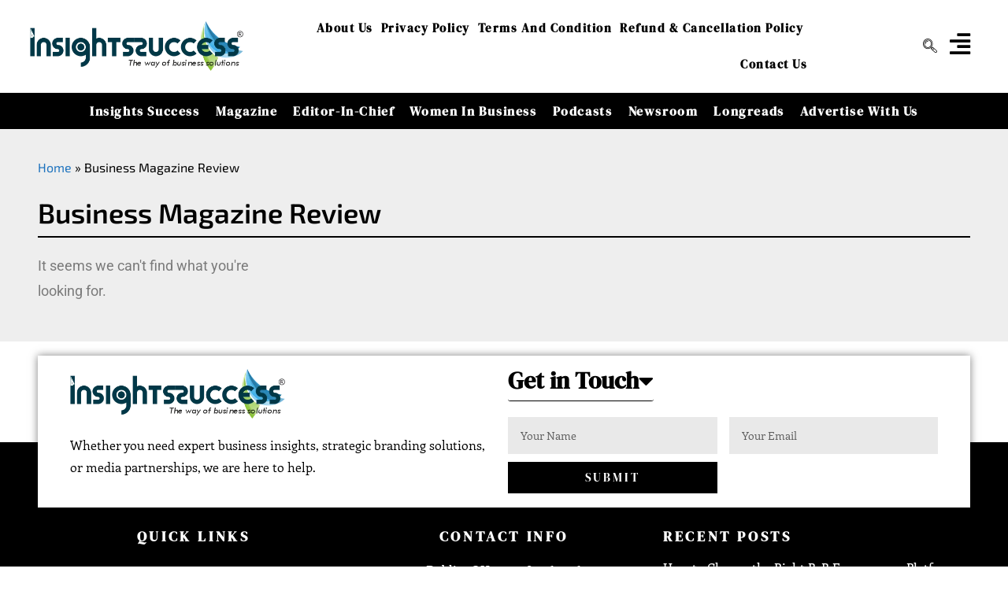

--- FILE ---
content_type: text/html; charset=UTF-8
request_url: https://insightssuccess.com/tag/business-magazine-review/
body_size: 37888
content:
<!DOCTYPE html><html class="html" lang="en-US" prefix="og: https://ogp.me/ns#"><head><script data-no-optimize="1">var litespeed_docref=sessionStorage.getItem("litespeed_docref");litespeed_docref&&(Object.defineProperty(document,"referrer",{get:function(){return litespeed_docref}}),sessionStorage.removeItem("litespeed_docref"));</script> <meta charset="UTF-8"><link rel="profile" href="https://gmpg.org/xfn/11"><meta name="yandex-verification" content="d02d850c82f45e96" /><meta name="msvalidate.01" content="9FAAD60BBCA4BC0727B5EC293C9D32E3" />
 <script type="litespeed/javascript" data-src="https://www.googletagmanager.com/gtag/js?id=G-026XX1NBG0"></script> <script type="litespeed/javascript">window.dataLayer=window.dataLayer||[];function gtag(){dataLayer.push(arguments)}
gtag('js',new Date());gtag('config','G-026XX1NBG0')</script> <meta name="google-site-verification" content="uY4PCfHo1dppwY_frRcdvowOP_pG1ukcBWCvGO9EoL0" /><style>img:is([sizes="auto" i], [sizes^="auto," i]) { contain-intrinsic-size: 3000px 1500px }</style><meta name="viewport" content="width=device-width, initial-scale=1"><title>Business Magazine Review Archives - Insights Success</title><meta name="robots" content="follow, noindex"/><meta property="og:locale" content="en_US" /><meta property="og:type" content="article" /><meta property="og:title" content="Business Magazine Review Archives - Insights Success" /><meta property="og:url" content="https://insightssuccess.com/tag/business-magazine-review/" /><meta property="og:site_name" content="Insightssuccess Media and Technology Pvt. Ltd." /><meta property="article:publisher" content="https://www.facebook.com/insightssuccess/" /><meta name="twitter:card" content="summary_large_image" /><meta name="twitter:title" content="Business Magazine Review Archives - Insights Success" /><meta name="twitter:site" content="@insightssuccess" /> <script type="application/ld+json" class="rank-math-schema-pro">{"@context":"https://schema.org","@graph":[{"@type":"Person","@id":"https://insightssuccess.com/#person","name":"D-e_v@IS","sameAs":["https://www.facebook.com/insightssuccess/","https://twitter.com/insightssuccess"],"image":{"@type":"ImageObject","@id":"https://insightssuccess.com/#logo","url":"http://insightssuccess.com/wp-content/uploads/2022/10/Logo-IS-1.png","contentUrl":"http://insightssuccess.com/wp-content/uploads/2022/10/Logo-IS-1.png","caption":"Insightssuccess Media and Technology Pvt. Ltd.","inLanguage":"en-US","width":"501","height":"116"}},{"@type":"WebSite","@id":"https://insightssuccess.com/#website","url":"https://insightssuccess.com","name":"Insightssuccess Media and Technology Pvt. Ltd.","alternateName":"Insights Success","publisher":{"@id":"https://insightssuccess.com/#person"},"inLanguage":"en-US"},{"@type":"BreadcrumbList","@id":"https://insightssuccess.com/tag/business-magazine-review/#breadcrumb","itemListElement":[{"@type":"ListItem","position":"1","item":{"@id":"https://insightssuccess.com/","name":"Home"}},{"@type":"ListItem","position":"2","item":{"@id":"https://insightssuccess.com/tag/business-magazine-review/","name":"Business Magazine Review"}}]},{"@type":"CollectionPage","@id":"https://insightssuccess.com/tag/business-magazine-review/#webpage","url":"https://insightssuccess.com/tag/business-magazine-review/","name":"Business Magazine Review Archives - Insights Success","isPartOf":{"@id":"https://insightssuccess.com/#website"},"inLanguage":"en-US","breadcrumb":{"@id":"https://insightssuccess.com/tag/business-magazine-review/#breadcrumb"}}]}</script> <link rel='dns-prefetch' href='//translate.google.com' /><link rel='dns-prefetch' href='//fonts.googleapis.com' /><link rel="alternate" type="application/rss+xml" title="Insights Success &raquo; Feed" href="https://insightssuccess.com/feed/" /><link rel="alternate" type="application/rss+xml" title="Insights Success &raquo; Comments Feed" href="https://insightssuccess.com/comments/feed/" /><link rel="alternate" type="application/rss+xml" title="Insights Success &raquo; Business Magazine Review Tag Feed" href="https://insightssuccess.com/tag/business-magazine-review/feed/" /><link data-optimized="2" rel="stylesheet" href="https://insightssuccess.com/wp-content/litespeed/css/946b431026b336353e7b36535a0da069.css?ver=40ed4" /><style id='wp-block-library-theme-inline-css'>.wp-block-audio :where(figcaption){color:#555;font-size:13px;text-align:center}.is-dark-theme .wp-block-audio :where(figcaption){color:#ffffffa6}.wp-block-audio{margin:0 0 1em}.wp-block-code{border:1px solid #ccc;border-radius:4px;font-family:Menlo,Consolas,monaco,monospace;padding:.8em 1em}.wp-block-embed :where(figcaption){color:#555;font-size:13px;text-align:center}.is-dark-theme .wp-block-embed :where(figcaption){color:#ffffffa6}.wp-block-embed{margin:0 0 1em}.blocks-gallery-caption{color:#555;font-size:13px;text-align:center}.is-dark-theme .blocks-gallery-caption{color:#ffffffa6}:root :where(.wp-block-image figcaption){color:#555;font-size:13px;text-align:center}.is-dark-theme :root :where(.wp-block-image figcaption){color:#ffffffa6}.wp-block-image{margin:0 0 1em}.wp-block-pullquote{border-bottom:4px solid;border-top:4px solid;color:currentColor;margin-bottom:1.75em}.wp-block-pullquote cite,.wp-block-pullquote footer,.wp-block-pullquote__citation{color:currentColor;font-size:.8125em;font-style:normal;text-transform:uppercase}.wp-block-quote{border-left:.25em solid;margin:0 0 1.75em;padding-left:1em}.wp-block-quote cite,.wp-block-quote footer{color:currentColor;font-size:.8125em;font-style:normal;position:relative}.wp-block-quote:where(.has-text-align-right){border-left:none;border-right:.25em solid;padding-left:0;padding-right:1em}.wp-block-quote:where(.has-text-align-center){border:none;padding-left:0}.wp-block-quote.is-large,.wp-block-quote.is-style-large,.wp-block-quote:where(.is-style-plain){border:none}.wp-block-search .wp-block-search__label{font-weight:700}.wp-block-search__button{border:1px solid #ccc;padding:.375em .625em}:where(.wp-block-group.has-background){padding:1.25em 2.375em}.wp-block-separator.has-css-opacity{opacity:.4}.wp-block-separator{border:none;border-bottom:2px solid;margin-left:auto;margin-right:auto}.wp-block-separator.has-alpha-channel-opacity{opacity:1}.wp-block-separator:not(.is-style-wide):not(.is-style-dots){width:100px}.wp-block-separator.has-background:not(.is-style-dots){border-bottom:none;height:1px}.wp-block-separator.has-background:not(.is-style-wide):not(.is-style-dots){height:2px}.wp-block-table{margin:0 0 1em}.wp-block-table td,.wp-block-table th{word-break:normal}.wp-block-table :where(figcaption){color:#555;font-size:13px;text-align:center}.is-dark-theme .wp-block-table :where(figcaption){color:#ffffffa6}.wp-block-video :where(figcaption){color:#555;font-size:13px;text-align:center}.is-dark-theme .wp-block-video :where(figcaption){color:#ffffffa6}.wp-block-video{margin:0 0 1em}:root :where(.wp-block-template-part.has-background){margin-bottom:0;margin-top:0;padding:1.25em 2.375em}</style><style id='classic-theme-styles-inline-css'>/*! This file is auto-generated */
.wp-block-button__link{color:#fff;background-color:#32373c;border-radius:9999px;box-shadow:none;text-decoration:none;padding:calc(.667em + 2px) calc(1.333em + 2px);font-size:1.125em}.wp-block-file__button{background:#32373c;color:#fff;text-decoration:none}</style><style id='global-styles-inline-css'>:root{--wp--preset--aspect-ratio--square: 1;--wp--preset--aspect-ratio--4-3: 4/3;--wp--preset--aspect-ratio--3-4: 3/4;--wp--preset--aspect-ratio--3-2: 3/2;--wp--preset--aspect-ratio--2-3: 2/3;--wp--preset--aspect-ratio--16-9: 16/9;--wp--preset--aspect-ratio--9-16: 9/16;--wp--preset--color--black: #000000;--wp--preset--color--cyan-bluish-gray: #abb8c3;--wp--preset--color--white: #ffffff;--wp--preset--color--pale-pink: #f78da7;--wp--preset--color--vivid-red: #cf2e2e;--wp--preset--color--luminous-vivid-orange: #ff6900;--wp--preset--color--luminous-vivid-amber: #fcb900;--wp--preset--color--light-green-cyan: #7bdcb5;--wp--preset--color--vivid-green-cyan: #00d084;--wp--preset--color--pale-cyan-blue: #8ed1fc;--wp--preset--color--vivid-cyan-blue: #0693e3;--wp--preset--color--vivid-purple: #9b51e0;--wp--preset--gradient--vivid-cyan-blue-to-vivid-purple: linear-gradient(135deg,rgba(6,147,227,1) 0%,rgb(155,81,224) 100%);--wp--preset--gradient--light-green-cyan-to-vivid-green-cyan: linear-gradient(135deg,rgb(122,220,180) 0%,rgb(0,208,130) 100%);--wp--preset--gradient--luminous-vivid-amber-to-luminous-vivid-orange: linear-gradient(135deg,rgba(252,185,0,1) 0%,rgba(255,105,0,1) 100%);--wp--preset--gradient--luminous-vivid-orange-to-vivid-red: linear-gradient(135deg,rgba(255,105,0,1) 0%,rgb(207,46,46) 100%);--wp--preset--gradient--very-light-gray-to-cyan-bluish-gray: linear-gradient(135deg,rgb(238,238,238) 0%,rgb(169,184,195) 100%);--wp--preset--gradient--cool-to-warm-spectrum: linear-gradient(135deg,rgb(74,234,220) 0%,rgb(151,120,209) 20%,rgb(207,42,186) 40%,rgb(238,44,130) 60%,rgb(251,105,98) 80%,rgb(254,248,76) 100%);--wp--preset--gradient--blush-light-purple: linear-gradient(135deg,rgb(255,206,236) 0%,rgb(152,150,240) 100%);--wp--preset--gradient--blush-bordeaux: linear-gradient(135deg,rgb(254,205,165) 0%,rgb(254,45,45) 50%,rgb(107,0,62) 100%);--wp--preset--gradient--luminous-dusk: linear-gradient(135deg,rgb(255,203,112) 0%,rgb(199,81,192) 50%,rgb(65,88,208) 100%);--wp--preset--gradient--pale-ocean: linear-gradient(135deg,rgb(255,245,203) 0%,rgb(182,227,212) 50%,rgb(51,167,181) 100%);--wp--preset--gradient--electric-grass: linear-gradient(135deg,rgb(202,248,128) 0%,rgb(113,206,126) 100%);--wp--preset--gradient--midnight: linear-gradient(135deg,rgb(2,3,129) 0%,rgb(40,116,252) 100%);--wp--preset--font-size--small: 13px;--wp--preset--font-size--medium: 20px;--wp--preset--font-size--large: 36px;--wp--preset--font-size--x-large: 42px;--wp--preset--spacing--20: 0.44rem;--wp--preset--spacing--30: 0.67rem;--wp--preset--spacing--40: 1rem;--wp--preset--spacing--50: 1.5rem;--wp--preset--spacing--60: 2.25rem;--wp--preset--spacing--70: 3.38rem;--wp--preset--spacing--80: 5.06rem;--wp--preset--shadow--natural: 6px 6px 9px rgba(0, 0, 0, 0.2);--wp--preset--shadow--deep: 12px 12px 50px rgba(0, 0, 0, 0.4);--wp--preset--shadow--sharp: 6px 6px 0px rgba(0, 0, 0, 0.2);--wp--preset--shadow--outlined: 6px 6px 0px -3px rgba(255, 255, 255, 1), 6px 6px rgba(0, 0, 0, 1);--wp--preset--shadow--crisp: 6px 6px 0px rgba(0, 0, 0, 1);}:where(.is-layout-flex){gap: 0.5em;}:where(.is-layout-grid){gap: 0.5em;}body .is-layout-flex{display: flex;}.is-layout-flex{flex-wrap: wrap;align-items: center;}.is-layout-flex > :is(*, div){margin: 0;}body .is-layout-grid{display: grid;}.is-layout-grid > :is(*, div){margin: 0;}:where(.wp-block-columns.is-layout-flex){gap: 2em;}:where(.wp-block-columns.is-layout-grid){gap: 2em;}:where(.wp-block-post-template.is-layout-flex){gap: 1.25em;}:where(.wp-block-post-template.is-layout-grid){gap: 1.25em;}.has-black-color{color: var(--wp--preset--color--black) !important;}.has-cyan-bluish-gray-color{color: var(--wp--preset--color--cyan-bluish-gray) !important;}.has-white-color{color: var(--wp--preset--color--white) !important;}.has-pale-pink-color{color: var(--wp--preset--color--pale-pink) !important;}.has-vivid-red-color{color: var(--wp--preset--color--vivid-red) !important;}.has-luminous-vivid-orange-color{color: var(--wp--preset--color--luminous-vivid-orange) !important;}.has-luminous-vivid-amber-color{color: var(--wp--preset--color--luminous-vivid-amber) !important;}.has-light-green-cyan-color{color: var(--wp--preset--color--light-green-cyan) !important;}.has-vivid-green-cyan-color{color: var(--wp--preset--color--vivid-green-cyan) !important;}.has-pale-cyan-blue-color{color: var(--wp--preset--color--pale-cyan-blue) !important;}.has-vivid-cyan-blue-color{color: var(--wp--preset--color--vivid-cyan-blue) !important;}.has-vivid-purple-color{color: var(--wp--preset--color--vivid-purple) !important;}.has-black-background-color{background-color: var(--wp--preset--color--black) !important;}.has-cyan-bluish-gray-background-color{background-color: var(--wp--preset--color--cyan-bluish-gray) !important;}.has-white-background-color{background-color: var(--wp--preset--color--white) !important;}.has-pale-pink-background-color{background-color: var(--wp--preset--color--pale-pink) !important;}.has-vivid-red-background-color{background-color: var(--wp--preset--color--vivid-red) !important;}.has-luminous-vivid-orange-background-color{background-color: var(--wp--preset--color--luminous-vivid-orange) !important;}.has-luminous-vivid-amber-background-color{background-color: var(--wp--preset--color--luminous-vivid-amber) !important;}.has-light-green-cyan-background-color{background-color: var(--wp--preset--color--light-green-cyan) !important;}.has-vivid-green-cyan-background-color{background-color: var(--wp--preset--color--vivid-green-cyan) !important;}.has-pale-cyan-blue-background-color{background-color: var(--wp--preset--color--pale-cyan-blue) !important;}.has-vivid-cyan-blue-background-color{background-color: var(--wp--preset--color--vivid-cyan-blue) !important;}.has-vivid-purple-background-color{background-color: var(--wp--preset--color--vivid-purple) !important;}.has-black-border-color{border-color: var(--wp--preset--color--black) !important;}.has-cyan-bluish-gray-border-color{border-color: var(--wp--preset--color--cyan-bluish-gray) !important;}.has-white-border-color{border-color: var(--wp--preset--color--white) !important;}.has-pale-pink-border-color{border-color: var(--wp--preset--color--pale-pink) !important;}.has-vivid-red-border-color{border-color: var(--wp--preset--color--vivid-red) !important;}.has-luminous-vivid-orange-border-color{border-color: var(--wp--preset--color--luminous-vivid-orange) !important;}.has-luminous-vivid-amber-border-color{border-color: var(--wp--preset--color--luminous-vivid-amber) !important;}.has-light-green-cyan-border-color{border-color: var(--wp--preset--color--light-green-cyan) !important;}.has-vivid-green-cyan-border-color{border-color: var(--wp--preset--color--vivid-green-cyan) !important;}.has-pale-cyan-blue-border-color{border-color: var(--wp--preset--color--pale-cyan-blue) !important;}.has-vivid-cyan-blue-border-color{border-color: var(--wp--preset--color--vivid-cyan-blue) !important;}.has-vivid-purple-border-color{border-color: var(--wp--preset--color--vivid-purple) !important;}.has-vivid-cyan-blue-to-vivid-purple-gradient-background{background: var(--wp--preset--gradient--vivid-cyan-blue-to-vivid-purple) !important;}.has-light-green-cyan-to-vivid-green-cyan-gradient-background{background: var(--wp--preset--gradient--light-green-cyan-to-vivid-green-cyan) !important;}.has-luminous-vivid-amber-to-luminous-vivid-orange-gradient-background{background: var(--wp--preset--gradient--luminous-vivid-amber-to-luminous-vivid-orange) !important;}.has-luminous-vivid-orange-to-vivid-red-gradient-background{background: var(--wp--preset--gradient--luminous-vivid-orange-to-vivid-red) !important;}.has-very-light-gray-to-cyan-bluish-gray-gradient-background{background: var(--wp--preset--gradient--very-light-gray-to-cyan-bluish-gray) !important;}.has-cool-to-warm-spectrum-gradient-background{background: var(--wp--preset--gradient--cool-to-warm-spectrum) !important;}.has-blush-light-purple-gradient-background{background: var(--wp--preset--gradient--blush-light-purple) !important;}.has-blush-bordeaux-gradient-background{background: var(--wp--preset--gradient--blush-bordeaux) !important;}.has-luminous-dusk-gradient-background{background: var(--wp--preset--gradient--luminous-dusk) !important;}.has-pale-ocean-gradient-background{background: var(--wp--preset--gradient--pale-ocean) !important;}.has-electric-grass-gradient-background{background: var(--wp--preset--gradient--electric-grass) !important;}.has-midnight-gradient-background{background: var(--wp--preset--gradient--midnight) !important;}.has-small-font-size{font-size: var(--wp--preset--font-size--small) !important;}.has-medium-font-size{font-size: var(--wp--preset--font-size--medium) !important;}.has-large-font-size{font-size: var(--wp--preset--font-size--large) !important;}.has-x-large-font-size{font-size: var(--wp--preset--font-size--x-large) !important;}
:where(.wp-block-post-template.is-layout-flex){gap: 1.25em;}:where(.wp-block-post-template.is-layout-grid){gap: 1.25em;}
:where(.wp-block-columns.is-layout-flex){gap: 2em;}:where(.wp-block-columns.is-layout-grid){gap: 2em;}
:root :where(.wp-block-pullquote){font-size: 1.5em;line-height: 1.6;}</style><style id='htmega-menu-inline-css'>.htmega-menu-container .sub-menu{
                    width: 200px;
                }</style> <script type="litespeed/javascript" data-src="https://insightssuccess.com/wp-includes/js/jquery/jquery.min.js" id="jquery-core-js"></script> <link rel="https://api.w.org/" href="https://insightssuccess.com/wp-json/" /><link rel="alternate" title="JSON" type="application/json" href="https://insightssuccess.com/wp-json/wp/v2/tags/1304" /><link rel="EditURI" type="application/rsd+xml" title="RSD" href="https://insightssuccess.com/xmlrpc.php?rsd" /><meta name="generator" content="WordPress 6.8.3" /><style>#google_language_translator a{display:none!important;}div.skiptranslate.goog-te-gadget{display:inline!important;}.goog-te-gadget{color:transparent!important;}.goog-te-gadget{font-size:0px!important;}.goog-branding{display:none;}.goog-tooltip{display: none!important;}.goog-tooltip:hover{display: none!important;}.goog-text-highlight{background-color:transparent!important;border:none!important;box-shadow:none!important;}#google_language_translator select.goog-te-combo{color:#ffffff;}#google_language_translator{color:transparent;}body{top:0px!important;}#goog-gt-{display:none!important;}font font{background-color:transparent!important;box-shadow:none!important;position:initial!important;}#glt-translate-trigger > span{color:#ffffff;}#glt-translate-trigger{background:#000000;}.goog-te-gadget .goog-te-combo{width:100%;}</style><meta name="generator" content="Elementor 3.34.2; features: additional_custom_breakpoints; settings: css_print_method-external, google_font-enabled, font_display-auto"><meta property="fb:app_id" content="996481513844517" /><style>.e-con.e-parent:nth-of-type(n+4):not(.e-lazyloaded):not(.e-no-lazyload),
				.e-con.e-parent:nth-of-type(n+4):not(.e-lazyloaded):not(.e-no-lazyload) * {
					background-image: none !important;
				}
				@media screen and (max-height: 1024px) {
					.e-con.e-parent:nth-of-type(n+3):not(.e-lazyloaded):not(.e-no-lazyload),
					.e-con.e-parent:nth-of-type(n+3):not(.e-lazyloaded):not(.e-no-lazyload) * {
						background-image: none !important;
					}
				}
				@media screen and (max-height: 640px) {
					.e-con.e-parent:nth-of-type(n+2):not(.e-lazyloaded):not(.e-no-lazyload),
					.e-con.e-parent:nth-of-type(n+2):not(.e-lazyloaded):not(.e-no-lazyload) * {
						background-image: none !important;
					}
				}</style><link rel="icon" href="https://insightssuccess.com/wp-content/uploads/2022/10/cropped-cropped-is-Logo-Site-icon-32x32.png" sizes="32x32" /><link rel="icon" href="https://insightssuccess.com/wp-content/uploads/2022/10/cropped-cropped-is-Logo-Site-icon-192x192.png" sizes="192x192" /><link rel="apple-touch-icon" href="https://insightssuccess.com/wp-content/uploads/2022/10/cropped-cropped-is-Logo-Site-icon-180x180.png" /><meta name="msapplication-TileImage" content="https://insightssuccess.com/wp-content/uploads/2022/10/cropped-cropped-is-Logo-Site-icon-270x270.png" /><style id="wp-custom-css">a:focus,.focus a{outline:none !important}html,body{width:auto!important;overflow-x:hidden!important}</style><style type="text/css">/* Colors */a{color:#fa0202}a .owp-icon use{stroke:#fa0202}a:hover{color:#2292c9}a:hover .owp-icon use{stroke:#2292c9}body .theme-button,body input[type="submit"],body button[type="submit"],body button,body .button,body div.wpforms-container-full .wpforms-form input[type=submit],body div.wpforms-container-full .wpforms-form button[type=submit],body div.wpforms-container-full .wpforms-form .wpforms-page-button,.woocommerce-cart .wp-element-button,.woocommerce-checkout .wp-element-button,.wp-block-button__link{border-color:#ffffff}body .theme-button:hover,body input[type="submit"]:hover,body button[type="submit"]:hover,body button:hover,body .button:hover,body div.wpforms-container-full .wpforms-form input[type=submit]:hover,body div.wpforms-container-full .wpforms-form input[type=submit]:active,body div.wpforms-container-full .wpforms-form button[type=submit]:hover,body div.wpforms-container-full .wpforms-form button[type=submit]:active,body div.wpforms-container-full .wpforms-form .wpforms-page-button:hover,body div.wpforms-container-full .wpforms-form .wpforms-page-button:active,.woocommerce-cart .wp-element-button:hover,.woocommerce-checkout .wp-element-button:hover,.wp-block-button__link:hover{border-color:#ffffff}body{color:#000000}/* OceanWP Style Settings CSS */.theme-button,input[type="submit"],button[type="submit"],button,.button,body div.wpforms-container-full .wpforms-form input[type=submit],body div.wpforms-container-full .wpforms-form button[type=submit],body div.wpforms-container-full .wpforms-form .wpforms-page-button{border-style:solid}.theme-button,input[type="submit"],button[type="submit"],button,.button,body div.wpforms-container-full .wpforms-form input[type=submit],body div.wpforms-container-full .wpforms-form button[type=submit],body div.wpforms-container-full .wpforms-form .wpforms-page-button{border-width:1px}form input[type="text"],form input[type="password"],form input[type="email"],form input[type="url"],form input[type="date"],form input[type="month"],form input[type="time"],form input[type="datetime"],form input[type="datetime-local"],form input[type="week"],form input[type="number"],form input[type="search"],form input[type="tel"],form input[type="color"],form select,form textarea,.woocommerce .woocommerce-checkout .select2-container--default .select2-selection--single{border-style:solid}body div.wpforms-container-full .wpforms-form input[type=date],body div.wpforms-container-full .wpforms-form input[type=datetime],body div.wpforms-container-full .wpforms-form input[type=datetime-local],body div.wpforms-container-full .wpforms-form input[type=email],body div.wpforms-container-full .wpforms-form input[type=month],body div.wpforms-container-full .wpforms-form input[type=number],body div.wpforms-container-full .wpforms-form input[type=password],body div.wpforms-container-full .wpforms-form input[type=range],body div.wpforms-container-full .wpforms-form input[type=search],body div.wpforms-container-full .wpforms-form input[type=tel],body div.wpforms-container-full .wpforms-form input[type=text],body div.wpforms-container-full .wpforms-form input[type=time],body div.wpforms-container-full .wpforms-form input[type=url],body div.wpforms-container-full .wpforms-form input[type=week],body div.wpforms-container-full .wpforms-form select,body div.wpforms-container-full .wpforms-form textarea{border-style:solid}form input[type="text"],form input[type="password"],form input[type="email"],form input[type="url"],form input[type="date"],form input[type="month"],form input[type="time"],form input[type="datetime"],form input[type="datetime-local"],form input[type="week"],form input[type="number"],form input[type="search"],form input[type="tel"],form input[type="color"],form select,form textarea{border-radius:3px}body div.wpforms-container-full .wpforms-form input[type=date],body div.wpforms-container-full .wpforms-form input[type=datetime],body div.wpforms-container-full .wpforms-form input[type=datetime-local],body div.wpforms-container-full .wpforms-form input[type=email],body div.wpforms-container-full .wpforms-form input[type=month],body div.wpforms-container-full .wpforms-form input[type=number],body div.wpforms-container-full .wpforms-form input[type=password],body div.wpforms-container-full .wpforms-form input[type=range],body div.wpforms-container-full .wpforms-form input[type=search],body div.wpforms-container-full .wpforms-form input[type=tel],body div.wpforms-container-full .wpforms-form input[type=text],body div.wpforms-container-full .wpforms-form input[type=time],body div.wpforms-container-full .wpforms-form input[type=url],body div.wpforms-container-full .wpforms-form input[type=week],body div.wpforms-container-full .wpforms-form select,body div.wpforms-container-full .wpforms-form textarea{border-radius:3px}/* Header */#site-header.has-header-media .overlay-header-media{background-color:rgba(0,0,0,0.5)}/* Blog CSS */.ocean-single-post-header ul.meta-item li a:hover{color:#333333}/* Typography */body{font-family:Enriqueta;font-size:18px;line-height:1.8}@media screen and (max-width:768px){body{font-size:18px}}@media screen and (max-width:480px){body{font-size:18px}}h1,h2,h3,h4,h5,h6,.theme-heading,.widget-title,.oceanwp-widget-recent-posts-title,.comment-reply-title,.entry-title,.sidebar-box .widget-title{font-family:Enriqueta;line-height:1.4}h1{font-family:Exo;font-size:23px;line-height:1.4;font-weight:400}h2{font-size:20px;line-height:1.4}h3{font-size:18px;line-height:1.4}h4{font-size:17px;line-height:1.4}h5{font-size:14px;line-height:1.4}h6{font-size:15px;line-height:1.4}.page-header .page-header-title,.page-header.background-image-page-header .page-header-title{font-size:32px;line-height:1.4}.page-header .page-subheading{font-size:15px;line-height:1.8}.site-breadcrumbs,.site-breadcrumbs a{font-size:13px;line-height:1.4}#top-bar-content,#top-bar-social-alt{font-size:12px;line-height:1.8}#site-logo a.site-logo-text{font-size:24px;line-height:1.8}#site-navigation-wrap .dropdown-menu >li >a,#site-header.full_screen-header .fs-dropdown-menu >li >a,#site-header.top-header #site-navigation-wrap .dropdown-menu >li >a,#site-header.center-header #site-navigation-wrap .dropdown-menu >li >a,#site-header.medium-header #site-navigation-wrap .dropdown-menu >li >a,.oceanwp-mobile-menu-icon a{font-size:15px}.dropdown-menu ul li a.menu-link,#site-header.full_screen-header .fs-dropdown-menu ul.sub-menu li a{font-size:12px;line-height:1.2;letter-spacing:.6px}.sidr-class-dropdown-menu li a,a.sidr-class-toggle-sidr-close,#mobile-dropdown ul li a,body #mobile-fullscreen ul li a{font-size:18px;line-height:1.8}.blog-entry.post .blog-entry-header .entry-title a{font-family:'Exo 2';font-size:24px;line-height:1.4;font-weight:400}.ocean-single-post-header .single-post-title{font-size:34px;line-height:1.4;letter-spacing:.6px}.ocean-single-post-header ul.meta-item li,.ocean-single-post-header ul.meta-item li a{font-size:13px;line-height:1.4;letter-spacing:.6px}.ocean-single-post-header .post-author-name,.ocean-single-post-header .post-author-name a{font-size:14px;line-height:1.4;letter-spacing:.6px}.ocean-single-post-header .post-author-description{font-size:12px;line-height:1.4;letter-spacing:.6px}.single-post .entry-title{font-family:'Exo 2';line-height:1.4;letter-spacing:.6px}.single-post ul.meta li,.single-post ul.meta li a{font-size:14px;line-height:1.4;letter-spacing:.6px}.sidebar-box .widget-title,.sidebar-box.widget_block .wp-block-heading{font-family:'Exo 2';font-size:13px;line-height:1;letter-spacing:1px}#footer-widgets .footer-box .widget-title{font-size:15px;line-height:1;letter-spacing:1px}#footer-bottom #copyright{font-size:14px;line-height:1}#footer-bottom #footer-bottom-menu{font-size:14px;line-height:1}.woocommerce-store-notice.demo_store{line-height:2;letter-spacing:1.5px}.demo_store .woocommerce-store-notice__dismiss-link{line-height:2;letter-spacing:1.5px}.woocommerce ul.products li.product li.title h2,.woocommerce ul.products li.product li.title a{font-size:14px;line-height:1.5}.woocommerce ul.products li.product li.category,.woocommerce ul.products li.product li.category a{font-size:12px;line-height:1}.woocommerce ul.products li.product .price{font-size:18px;line-height:1}.woocommerce ul.products li.product .button,.woocommerce ul.products li.product .product-inner .added_to_cart{font-size:12px;line-height:1.5;letter-spacing:1px}.woocommerce ul.products li.owp-woo-cond-notice span,.woocommerce ul.products li.owp-woo-cond-notice a{font-size:16px;line-height:1;letter-spacing:1px;font-weight:600;text-transform:capitalize}.woocommerce div.product .product_title{font-size:24px;line-height:1.4;letter-spacing:.6px}.woocommerce div.product p.price{font-size:36px;line-height:1}.woocommerce .owp-btn-normal .summary form button.button,.woocommerce .owp-btn-big .summary form button.button,.woocommerce .owp-btn-very-big .summary form button.button{font-size:12px;line-height:1.5;letter-spacing:1px;text-transform:uppercase}.woocommerce div.owp-woo-single-cond-notice span,.woocommerce div.owp-woo-single-cond-notice a{font-size:18px;line-height:2;letter-spacing:1.5px;font-weight:600;text-transform:capitalize}</style></head><body class="archive tag tag-business-magazine-review tag-1304 wp-custom-logo wp-embed-responsive wp-theme-oceanwp esm-default oceanwp-theme dropdown-mobile default-breakpoint has-sidebar content-right-sidebar page-header-disabled has-breadcrumbs elementor-page-119647 elementor-default elementor-template-full-width elementor-kit-35789" itemscope="itemscope" itemtype="https://schema.org/Blog"><div id="outer-wrap" class="site clr"><a class="skip-link screen-reader-text" href="#main">Skip to content</a><div id="wrap" class="clr"><header id="site-header" class="clr" data-height="74" itemscope="itemscope" itemtype="https://schema.org/WPHeader" role="banner"><header data-elementor-type="header" data-elementor-id="136997" class="elementor elementor-136997 elementor-location-header" data-elementor-post-type="elementor_library"><section class="elementor-section elementor-top-section elementor-element elementor-element-3f1d432 elementor-section-full_width elementor-hidden-mobile elementor-section-height-default elementor-section-height-default" data-id="3f1d432" data-element_type="section"><div class="elementor-container elementor-column-gap-default"><div class="elementor-column elementor-col-100 elementor-top-column elementor-element elementor-element-0fdd245" data-id="0fdd245" data-element_type="column"><div class="elementor-widget-wrap elementor-element-populated"><section class="elementor-section elementor-inner-section elementor-element elementor-element-7fe8749 elementor-section-full_width elementor-section-height-default elementor-section-height-default" data-id="7fe8749" data-element_type="section" data-settings="{&quot;background_background&quot;:&quot;classic&quot;}"><div class="elementor-container elementor-column-gap-default"><div class="elementor-column elementor-col-20 elementor-inner-column elementor-element elementor-element-efb5573" data-id="efb5573" data-element_type="column"><div class="elementor-widget-wrap elementor-element-populated"><div class="elementor-element elementor-element-827b182 elementor-widget elementor-widget-image" data-id="827b182" data-element_type="widget" data-settings="{&quot;htmega_fe&quot;:&quot;no&quot;}" data-widget_type="image.default"><div class="elementor-widget-container">
<a href="https://insightssuccess.com">
<img data-lazyloaded="1" src="[data-uri]" fetchpriority="high" width="501" height="116" data-src="https://insightssuccess.com/wp-content/uploads/2025/02/Logo-IS-1.webp" class="attachment-full size-full wp-image-136999" alt="" data-srcset="https://insightssuccess.com/wp-content/uploads/2025/02/Logo-IS-1.webp 501w, https://insightssuccess.com/wp-content/uploads/2025/02/Logo-IS-1-300x69.webp 300w" data-sizes="(max-width: 501px) 100vw, 501px" />								</a></div></div></div></div><div class="elementor-column elementor-col-20 elementor-inner-column elementor-element elementor-element-ae28a18" data-id="ae28a18" data-element_type="column"><div class="elementor-widget-wrap elementor-element-populated"><div class="elementor-element elementor-element-3ae7782 elementor-nav-menu__align-end elementor-nav-menu--stretch elementor-nav-menu__text-align-center elementor-nav-menu--dropdown-mobile elementor-nav-menu--toggle elementor-nav-menu--burger elementor-widget elementor-widget-nav-menu" data-id="3ae7782" data-element_type="widget" data-settings="{&quot;full_width&quot;:&quot;stretch&quot;,&quot;layout&quot;:&quot;horizontal&quot;,&quot;submenu_icon&quot;:{&quot;value&quot;:&quot;&lt;i class=\&quot;fas fa-caret-down\&quot; aria-hidden=\&quot;true\&quot;&gt;&lt;\/i&gt;&quot;,&quot;library&quot;:&quot;fa-solid&quot;},&quot;toggle&quot;:&quot;burger&quot;,&quot;htmega_fe&quot;:&quot;no&quot;}" data-widget_type="nav-menu.default"><div class="elementor-widget-container"><nav aria-label="Menu" class="elementor-nav-menu--main elementor-nav-menu__container elementor-nav-menu--layout-horizontal e--pointer-underline e--animation-fade"><ul id="menu-1-3ae7782" class="elementor-nav-menu"><li class="menu-item menu-item-type-post_type menu-item-object-page menu-item-137209"><a href="https://insightssuccess.com/about-us/" class="elementor-item">About Us</a></li><li class="menu-item menu-item-type-post_type menu-item-object-page menu-item-privacy-policy menu-item-137015"><a rel="privacy-policy" href="https://insightssuccess.com/privacy-policy/" class="elementor-item">Privacy Policy</a></li><li class="menu-item menu-item-type-post_type menu-item-object-page menu-item-137016"><a href="https://insightssuccess.com/terms-and-condition/" class="elementor-item">Terms and Condition</a></li><li class="menu-item menu-item-type-post_type menu-item-object-page menu-item-144360"><a href="https://insightssuccess.com/refund-cancellation-policy/" class="elementor-item">Refund &#038; Cancellation Policy</a></li><li class="menu-item menu-item-type-post_type menu-item-object-page menu-item-137018"><a href="https://insightssuccess.com/contact-us/" class="elementor-item">Contact Us</a></li></ul></nav><div class="elementor-menu-toggle" role="button" tabindex="0" aria-label="Menu Toggle" aria-expanded="false">
<i aria-hidden="true" role="presentation" class="elementor-menu-toggle__icon--open eicon-menu-bar"></i><i aria-hidden="true" role="presentation" class="elementor-menu-toggle__icon--close eicon-close"></i></div><nav class="elementor-nav-menu--dropdown elementor-nav-menu__container" aria-hidden="true"><ul id="menu-2-3ae7782" class="elementor-nav-menu"><li class="menu-item menu-item-type-post_type menu-item-object-page menu-item-137209"><a href="https://insightssuccess.com/about-us/" class="elementor-item" tabindex="-1">About Us</a></li><li class="menu-item menu-item-type-post_type menu-item-object-page menu-item-privacy-policy menu-item-137015"><a rel="privacy-policy" href="https://insightssuccess.com/privacy-policy/" class="elementor-item" tabindex="-1">Privacy Policy</a></li><li class="menu-item menu-item-type-post_type menu-item-object-page menu-item-137016"><a href="https://insightssuccess.com/terms-and-condition/" class="elementor-item" tabindex="-1">Terms and Condition</a></li><li class="menu-item menu-item-type-post_type menu-item-object-page menu-item-144360"><a href="https://insightssuccess.com/refund-cancellation-policy/" class="elementor-item" tabindex="-1">Refund &#038; Cancellation Policy</a></li><li class="menu-item menu-item-type-post_type menu-item-object-page menu-item-137018"><a href="https://insightssuccess.com/contact-us/" class="elementor-item" tabindex="-1">Contact Us</a></li></ul></nav></div></div></div></div><div class="elementor-column elementor-col-20 elementor-inner-column elementor-element elementor-element-edf6995" data-id="edf6995" data-element_type="column"><div class="elementor-widget-wrap elementor-element-populated"><div class="elementor-element elementor-element-73270e7 elementor-widget elementor-widget-shortcode" data-id="73270e7" data-element_type="widget" data-settings="{&quot;htmega_fe&quot;:&quot;no&quot;}" data-widget_type="shortcode.default"><div class="elementor-widget-container"><div class="elementor-shortcode"><div id="google_language_translator" class="default-language-en"></div></div></div></div></div></div><div class="elementor-column elementor-col-20 elementor-inner-column elementor-element elementor-element-66bc03e" data-id="66bc03e" data-element_type="column"><div class="elementor-widget-wrap elementor-element-populated"><div class="elementor-element elementor-element-3210bf0 elementor-widget elementor-widget-elementskit-header-search" data-id="3210bf0" data-element_type="widget" data-settings="{&quot;htmega_fe&quot;:&quot;no&quot;}" data-widget_type="elementskit-header-search.default"><div class="elementor-widget-container"><div class="ekit-wid-con" >        <a href="#ekit_modal-popup-3210bf0" class="ekit_navsearch-button ekit-modal-popup" aria-label="navsearch-button">
<i aria-hidden="true" class="icon icon-search"></i>        </a><div class="zoom-anim-dialog mfp-hide ekit_modal-searchPanel" id="ekit_modal-popup-3210bf0"><div class="ekit-search-panel"><form role="search" method="get" class="ekit-search-group" action="https://insightssuccess.com/">
<input type="search" class="ekit_search-field" aria-label="search-form" placeholder="Search..." value="" name="s">
<button type="submit" class="ekit_search-button" aria-label="search-button">
<i aria-hidden="true" class="icon icon-search"></i>                    </button></form></div></div></div></div></div></div></div><div class="elementor-column elementor-col-20 elementor-inner-column elementor-element elementor-element-2a7bb4d" data-id="2a7bb4d" data-element_type="column"><div class="elementor-widget-wrap elementor-element-populated"><div class="elementor-element elementor-element-f87dad4 ekit-off-canvas-position-right elementor-widget elementor-widget-elementskit-header-offcanvas" data-id="f87dad4" data-element_type="widget" data-settings="{&quot;htmega_fe&quot;:&quot;no&quot;}" data-widget_type="elementskit-header-offcanvas.default"><div class="elementor-widget-container"><div class="ekit-wid-con" ><div class="ekit-offcanvas-toggle-wraper before">
<a href="#" class="ekit_navSidebar-button ekit_offcanvas-sidebar" aria-label="offcanvas-menu">
<i aria-hidden="true" class="fas fa-align-right"></i>            </a></div><div class="ekit-sidebar-group info-group ekit-slide" data-settings="{&quot;disable_bodyscroll&quot;:&quot;&quot;}"><div class="ekit-overlay ekit-bg-black"></div><div class="ekit-sidebar-widget"><div class="ekit_sidebar-widget-container"><div class="ekit_widget-heading before">
<a href="#" class="ekit_close-side-widget" aria-label="close-icon">
</a></div><div class="ekit_sidebar-textwidget"><div class="widgetarea_warper widgetarea_warper_editable" data-elementskit-widgetarea-key="6ed52f9"  data-elementskit-widgetarea-index="99"><div class="widgetarea_warper_edit" data-elementskit-widgetarea-key="6ed52f9" data-elementskit-widgetarea-index="99">
<i class="eicon-edit" aria-hidden="true"></i>
<span>Edit Content</span></div><div class="ekit-widget-area-container"><div data-elementor-type="wp-post" data-elementor-id="137007" class="elementor elementor-137007" data-elementor-post-type="elementskit_content"><section class="elementor-section elementor-top-section elementor-element elementor-element-0acc2ff elementor-section-full_width elementor-section-height-default elementor-section-height-default" data-id="0acc2ff" data-element_type="section"><div class="elementor-container elementor-column-gap-default"><div class="elementor-column elementor-col-100 elementor-top-column elementor-element elementor-element-737184b" data-id="737184b" data-element_type="column"><div class="elementor-widget-wrap elementor-element-populated"><div class="elementor-element elementor-element-f036131 elementor-widget elementor-widget-image" data-id="f036131" data-element_type="widget" data-settings="{&quot;htmega_fe&quot;:&quot;no&quot;}" data-widget_type="image.default"><div class="elementor-widget-container">
<img data-lazyloaded="1" src="[data-uri]" fetchpriority="high" width="501" height="116" data-src="https://insightssuccess.com/wp-content/uploads/2025/02/Logo-IS-1.webp" class="attachment-full size-full wp-image-136999" alt="" data-srcset="https://insightssuccess.com/wp-content/uploads/2025/02/Logo-IS-1.webp 501w, https://insightssuccess.com/wp-content/uploads/2025/02/Logo-IS-1-300x69.webp 300w" data-sizes="(max-width: 501px) 100vw, 501px" /></div></div><div class="elementor-element elementor-element-b2dd486 elementor-widget-divider--view-line elementor-widget elementor-widget-divider" data-id="b2dd486" data-element_type="widget" data-settings="{&quot;htmega_fe&quot;:&quot;no&quot;}" data-widget_type="divider.default"><div class="elementor-widget-container"><div class="elementor-divider">
<span class="elementor-divider-separator">
</span></div></div></div><div class="elementor-element elementor-element-da5c98f elementor-widget elementor-widget-search" data-id="da5c98f" data-element_type="widget" data-settings="{&quot;submit_trigger&quot;:&quot;click_submit&quot;,&quot;pagination_type_options&quot;:&quot;none&quot;,&quot;htmega_fe&quot;:&quot;no&quot;}" data-widget_type="search.default"><div class="elementor-widget-container">
<search class="e-search hidden" role="search"><form class="e-search-form" action="https://insightssuccess.com" method="get">
<label class="e-search-label" for="search-da5c98f">
<span class="elementor-screen-only">
Search					</span>
</label><div class="e-search-input-wrapper">
<input id="search-da5c98f" placeholder="Type to start searching..." class="e-search-input" type="search" name="s" value="" autocomplete="off" role="combobox" aria-autocomplete="list" aria-expanded="false" aria-controls="results-da5c98f" aria-haspopup="listbox">
<i aria-hidden="true" class="fas fa-times"></i><output id="results-da5c98f" class="e-search-results-container hide-loader" aria-live="polite" aria-atomic="true" aria-label="Results for search" tabindex="0"><div class="e-search-results"></div></output></div>
<button class="e-search-submit  " type="submit">
<span class="">
Search					</span>
</button>
<input type="hidden" name="e_search_props" value="da5c98f-137007"></form>
</search></div></div><div class="elementor-element elementor-element-ddf383f elementor-widget-divider--view-line elementor-widget elementor-widget-divider" data-id="ddf383f" data-element_type="widget" data-settings="{&quot;htmega_fe&quot;:&quot;no&quot;}" data-widget_type="divider.default"><div class="elementor-widget-container"><div class="elementor-divider">
<span class="elementor-divider-separator">
</span></div></div></div><div class="elementor-element elementor-element-23484ed elementor-nav-menu__align-end elementor-nav-menu--dropdown-none elementor-widget elementor-widget-nav-menu" data-id="23484ed" data-element_type="widget" data-settings="{&quot;layout&quot;:&quot;vertical&quot;,&quot;submenu_icon&quot;:{&quot;value&quot;:&quot;&lt;i class=\&quot;fas fa-caret-down\&quot; aria-hidden=\&quot;true\&quot;&gt;&lt;\/i&gt;&quot;,&quot;library&quot;:&quot;fa-solid&quot;},&quot;htmega_fe&quot;:&quot;no&quot;}" data-widget_type="nav-menu.default"><div class="elementor-widget-container"><nav aria-label="Menu" class="elementor-nav-menu--main elementor-nav-menu__container elementor-nav-menu--layout-vertical e--pointer-underline e--animation-fade"><ul id="menu-1-23484ed" class="elementor-nav-menu sm-vertical"><li class="menu-item menu-item-type-taxonomy menu-item-object-category menu-item-134815"><a href="https://insightssuccess.com/category/technology-industry/" class="elementor-item">Technology Industry</a></li><li class="menu-item menu-item-type-taxonomy menu-item-object-category menu-item-135621"><a href="https://insightssuccess.com/category/healthcare-biotechnology/" class="elementor-item">Healthcare &amp; Biotechnology</a></li><li class="menu-item menu-item-type-taxonomy menu-item-object-category menu-item-135622"><a href="https://insightssuccess.com/category/finance-fintech/" class="elementor-item">Finance &amp; Fintech</a></li><li class="menu-item menu-item-type-taxonomy menu-item-object-category menu-item-135635"><a href="https://insightssuccess.com/category/manufacturing-industry/" class="elementor-item">Manufacturing &amp; Industry</a></li><li class="menu-item menu-item-type-taxonomy menu-item-object-category menu-item-135645"><a href="https://insightssuccess.com/category/energy-sustainability/" class="elementor-item">Energy &amp; Sustainability</a></li><li class="menu-item menu-item-type-taxonomy menu-item-object-category menu-item-135656"><a href="https://insightssuccess.com/category/e-commerce-retail/" class="elementor-item">E-Commerce &amp; Retail</a></li><li class="menu-item menu-item-type-taxonomy menu-item-object-category menu-item-135657"><a href="https://insightssuccess.com/category/entertainment-media/" class="elementor-item">Entertainment &amp; Media</a></li><li class="menu-item menu-item-type-taxonomy menu-item-object-category menu-item-135658"><a href="https://insightssuccess.com/category/transportation-logistics/" class="elementor-item">Transportation &amp; Logistics</a></li><li class="menu-item menu-item-type-taxonomy menu-item-object-category menu-item-135659"><a href="https://insightssuccess.com/category/real-estate-proptech/" class="elementor-item">Real Estate &amp; PropTech</a></li><li class="menu-item menu-item-type-taxonomy menu-item-object-category menu-item-135661"><a href="https://insightssuccess.com/category/education-edtech/" class="elementor-item">Education &amp; Edtech</a></li><li class="menu-item menu-item-type-taxonomy menu-item-object-category menu-item-135662"><a href="https://insightssuccess.com/category/agriculture-food-tech/" class="elementor-item">Agriculture &amp; Food Tech</a></li><li class="menu-item menu-item-type-taxonomy menu-item-object-category menu-item-135663"><a href="https://insightssuccess.com/category/travel-hospitality/" class="elementor-item">Travel &amp; Hospitality</a></li><li class="menu-item menu-item-type-taxonomy menu-item-object-category menu-item-135664"><a href="https://insightssuccess.com/category/legal-regtech/" class="elementor-item">Legal &amp; Regtech</a></li><li class="menu-item menu-item-type-taxonomy menu-item-object-category menu-item-135665"><a href="https://insightssuccess.com/category/human-resources-leadership/" class="elementor-item">Human Resources &amp; Leadership</a></li></ul></nav><nav class="elementor-nav-menu--dropdown elementor-nav-menu__container" aria-hidden="true"><ul id="menu-2-23484ed" class="elementor-nav-menu sm-vertical"><li class="menu-item menu-item-type-taxonomy menu-item-object-category menu-item-134815"><a href="https://insightssuccess.com/category/technology-industry/" class="elementor-item" tabindex="-1">Technology Industry</a></li><li class="menu-item menu-item-type-taxonomy menu-item-object-category menu-item-135621"><a href="https://insightssuccess.com/category/healthcare-biotechnology/" class="elementor-item" tabindex="-1">Healthcare &amp; Biotechnology</a></li><li class="menu-item menu-item-type-taxonomy menu-item-object-category menu-item-135622"><a href="https://insightssuccess.com/category/finance-fintech/" class="elementor-item" tabindex="-1">Finance &amp; Fintech</a></li><li class="menu-item menu-item-type-taxonomy menu-item-object-category menu-item-135635"><a href="https://insightssuccess.com/category/manufacturing-industry/" class="elementor-item" tabindex="-1">Manufacturing &amp; Industry</a></li><li class="menu-item menu-item-type-taxonomy menu-item-object-category menu-item-135645"><a href="https://insightssuccess.com/category/energy-sustainability/" class="elementor-item" tabindex="-1">Energy &amp; Sustainability</a></li><li class="menu-item menu-item-type-taxonomy menu-item-object-category menu-item-135656"><a href="https://insightssuccess.com/category/e-commerce-retail/" class="elementor-item" tabindex="-1">E-Commerce &amp; Retail</a></li><li class="menu-item menu-item-type-taxonomy menu-item-object-category menu-item-135657"><a href="https://insightssuccess.com/category/entertainment-media/" class="elementor-item" tabindex="-1">Entertainment &amp; Media</a></li><li class="menu-item menu-item-type-taxonomy menu-item-object-category menu-item-135658"><a href="https://insightssuccess.com/category/transportation-logistics/" class="elementor-item" tabindex="-1">Transportation &amp; Logistics</a></li><li class="menu-item menu-item-type-taxonomy menu-item-object-category menu-item-135659"><a href="https://insightssuccess.com/category/real-estate-proptech/" class="elementor-item" tabindex="-1">Real Estate &amp; PropTech</a></li><li class="menu-item menu-item-type-taxonomy menu-item-object-category menu-item-135661"><a href="https://insightssuccess.com/category/education-edtech/" class="elementor-item" tabindex="-1">Education &amp; Edtech</a></li><li class="menu-item menu-item-type-taxonomy menu-item-object-category menu-item-135662"><a href="https://insightssuccess.com/category/agriculture-food-tech/" class="elementor-item" tabindex="-1">Agriculture &amp; Food Tech</a></li><li class="menu-item menu-item-type-taxonomy menu-item-object-category menu-item-135663"><a href="https://insightssuccess.com/category/travel-hospitality/" class="elementor-item" tabindex="-1">Travel &amp; Hospitality</a></li><li class="menu-item menu-item-type-taxonomy menu-item-object-category menu-item-135664"><a href="https://insightssuccess.com/category/legal-regtech/" class="elementor-item" tabindex="-1">Legal &amp; Regtech</a></li><li class="menu-item menu-item-type-taxonomy menu-item-object-category menu-item-135665"><a href="https://insightssuccess.com/category/human-resources-leadership/" class="elementor-item" tabindex="-1">Human Resources &amp; Leadership</a></li></ul></nav></div></div><div class="elementor-element elementor-element-7599171 elementor-widget-divider--view-line elementor-widget elementor-widget-divider" data-id="7599171" data-element_type="widget" data-settings="{&quot;htmega_fe&quot;:&quot;no&quot;}" data-widget_type="divider.default"><div class="elementor-widget-container"><div class="elementor-divider">
<span class="elementor-divider-separator">
</span></div></div></div><div class="elementor-element elementor-element-95f2f98 elementor-shape-square e-grid-align-right e-grid-align-mobile-right elementor-grid-0 elementor-widget elementor-widget-social-icons" data-id="95f2f98" data-element_type="widget" data-settings="{&quot;htmega_fe&quot;:&quot;no&quot;}" data-widget_type="social-icons.default"><div class="elementor-widget-container"><div class="elementor-social-icons-wrapper elementor-grid" role="list">
<span class="elementor-grid-item" role="listitem">
<a class="elementor-icon elementor-social-icon elementor-social-icon-facebook elementor-repeater-item-7a6b379" href="https://www.facebook.com/insightssuccess/" target="_blank">
<span class="elementor-screen-only">Facebook</span>
<i aria-hidden="true" class="fab fa-facebook"></i>					</a>
</span>
<span class="elementor-grid-item" role="listitem">
<a class="elementor-icon elementor-social-icon elementor-social-icon-x-twitter elementor-repeater-item-11c3090" href="https://x.com/insightssuccess" target="_blank">
<span class="elementor-screen-only">X-twitter</span>
<i aria-hidden="true" class="fab fa-x-twitter"></i>					</a>
</span>
<span class="elementor-grid-item" role="listitem">
<a class="elementor-icon elementor-social-icon elementor-social-icon-instagram elementor-repeater-item-b6d8e1b" href="https://www.instagram.com/insights_success/" target="_blank">
<span class="elementor-screen-only">Instagram</span>
<i aria-hidden="true" class="fab fa-instagram"></i>					</a>
</span>
<span class="elementor-grid-item" role="listitem">
<a class="elementor-icon elementor-social-icon elementor-social-icon-pinterest elementor-repeater-item-2bf43e0" href="https://in.pinterest.com/Insights_Success/" target="_blank">
<span class="elementor-screen-only">Pinterest</span>
<i aria-hidden="true" class="fab fa-pinterest"></i>					</a>
</span>
<span class="elementor-grid-item" role="listitem">
<a class="elementor-icon elementor-social-icon elementor-social-icon-linkedin elementor-repeater-item-c01a3a4" href="https://www.linkedin.com/company/insightssuccessmedia/?viewAsMember=true" target="_blank">
<span class="elementor-screen-only">Linkedin</span>
<i aria-hidden="true" class="fab fa-linkedin"></i>					</a>
</span></div></div></div><div class="elementor-element elementor-element-b2431ca elementor-widget-divider--view-line elementor-widget elementor-widget-divider" data-id="b2431ca" data-element_type="widget" data-settings="{&quot;htmega_fe&quot;:&quot;no&quot;}" data-widget_type="divider.default"><div class="elementor-widget-container"><div class="elementor-divider">
<span class="elementor-divider-separator">
</span></div></div></div><div class="elementor-element elementor-element-3168f2c elementor-grid-mobile-2 elementor-grid-2 elementor-grid-tablet-2 elementor-posts--thumbnail-top elementor-widget elementor-widget-posts" data-id="3168f2c" data-element_type="widget" data-settings="{&quot;classic_columns_mobile&quot;:&quot;2&quot;,&quot;classic_row_gap_mobile&quot;:{&quot;unit&quot;:&quot;px&quot;,&quot;size&quot;:10,&quot;sizes&quot;:[]},&quot;classic_columns&quot;:&quot;2&quot;,&quot;classic_row_gap&quot;:{&quot;unit&quot;:&quot;px&quot;,&quot;size&quot;:20,&quot;sizes&quot;:[]},&quot;classic_columns_tablet&quot;:&quot;2&quot;,&quot;classic_row_gap_widescreen&quot;:{&quot;unit&quot;:&quot;px&quot;,&quot;size&quot;:&quot;&quot;,&quot;sizes&quot;:[]},&quot;classic_row_gap_tablet&quot;:{&quot;unit&quot;:&quot;px&quot;,&quot;size&quot;:&quot;&quot;,&quot;sizes&quot;:[]},&quot;htmega_fe&quot;:&quot;no&quot;}" data-widget_type="posts.classic"><div class="elementor-widget-container"><div class="elementor-posts-container elementor-posts elementor-posts--skin-classic elementor-grid" role="list"><article class="elementor-post elementor-grid-item post-124130 post type-post status-publish format-standard has-post-thumbnail hentry category-cover_post category-technology-industry entry has-media" role="listitem">
<a class="elementor-post__thumbnail__link" href="https://insightssuccess.com/siemon-shaping-the-future-of-connectivity/" tabindex="-1" ><div class="elementor-post__thumbnail"><img data-lazyloaded="1" src="[data-uri]" width="900" height="426" data-src="https://insightssuccess.com/wp-content/uploads/2024/11/Henry-Siemon.jpg" class="attachment-full size-full wp-image-124138" alt="Siemon: Shaping the Future of Connectivity" /></div>
</a><div class="elementor-post__text"><h3 class="elementor-post__title">
<a href="https://insightssuccess.com/siemon-shaping-the-future-of-connectivity/" >
Siemon: Shaping the Future of Connectivity			</a></h3></div></article><article class="elementor-post elementor-grid-item post-121452 post type-post status-publish format-standard has-post-thumbnail hentry category-cover_post category-healthcare-biotechnology entry has-media" role="listitem">
<a class="elementor-post__thumbnail__link" href="https://insightssuccess.com/vaibhavi-tiwari-revolutionizing-healthcare-management-through-ai-and-blockchain/" tabindex="-1" ><div class="elementor-post__thumbnail"><img data-lazyloaded="1" src="[data-uri]" width="900" height="426" data-src="https://insightssuccess.com/wp-content/uploads/2024/10/Vaibhavi-Tiwari.jpg" class="attachment-full size-full wp-image-121458" alt="Vaibhavi Tiwari" /></div>
</a><div class="elementor-post__text"><h3 class="elementor-post__title">
<a href="https://insightssuccess.com/vaibhavi-tiwari-revolutionizing-healthcare-management-through-ai-and-blockchain/" >
Vaibhavi Tiwari: Revolutionizing Healthcare Management through AI and Blockchain			</a></h3></div></article><article class="elementor-post elementor-grid-item post-114613 post type-post status-publish format-standard has-post-thumbnail hentry category-cover_post category-healthcare-biotechnology entry has-media" role="listitem">
<a class="elementor-post__thumbnail__link" href="https://insightssuccess.com/dr-katharina-mahadeva-cadwell-the-ai-powered-diabetes-defender-on-a-mission-to-reverse-prediabetes/" tabindex="-1" ><div class="elementor-post__thumbnail"><img data-lazyloaded="1" src="[data-uri]" loading="lazy" width="900" height="426" data-src="https://insightssuccess.com/wp-content/uploads/2024/08/DR-Katharina-Mahadeva-Cadwell.jpg" class="attachment-full size-full wp-image-114614" alt="DR Katharina Mahadeva Cadwell" /></div>
</a><div class="elementor-post__text"><h3 class="elementor-post__title">
<a href="https://insightssuccess.com/dr-katharina-mahadeva-cadwell-the-ai-powered-diabetes-defender-on-a-mission-to-reverse-prediabetes/" >
Dr. Katharina Mahadeva Cadwell: The AI-Powered Diabetes Defender on a Mission to Reverse Prediabetes  			</a></h3></div></article><article class="elementor-post elementor-grid-item post-113816 post type-post status-publish format-standard has-post-thumbnail hentry category-cover_post category-healthcare-biotechnology entry has-media" role="listitem">
<a class="elementor-post__thumbnail__link" href="https://insightssuccess.com/mahdi-attya-making-healthcare-a-right-not-just-a-service/" tabindex="-1" ><div class="elementor-post__thumbnail"><img data-lazyloaded="1" src="[data-uri]" loading="lazy" width="900" height="426" data-src="https://insightssuccess.com/wp-content/uploads/2024/08/Mahdi-Attya.jpg" class="attachment-full size-full wp-image-113817" alt="Mahdi Attya" /></div>
</a><div class="elementor-post__text"><h3 class="elementor-post__title">
<a href="https://insightssuccess.com/mahdi-attya-making-healthcare-a-right-not-just-a-service/" >
Mahdi Attya: Making Healthcare a Right, Not Just a Service 			</a></h3></div></article></div></div></div></div></div></div></section></div></div></div></div></div></div></div></div></div></div></div></div></div></section><section class="elementor-section elementor-inner-section elementor-element elementor-element-b2b5005 elementor-section-full_width elementor-section-height-default elementor-section-height-default" data-id="b2b5005" data-element_type="section" data-settings="{&quot;background_background&quot;:&quot;classic&quot;,&quot;sticky&quot;:&quot;top&quot;,&quot;sticky_on&quot;:[&quot;widescreen&quot;,&quot;desktop&quot;,&quot;tablet&quot;,&quot;mobile&quot;],&quot;sticky_offset&quot;:0,&quot;sticky_effects_offset&quot;:0,&quot;sticky_anchor_link_offset&quot;:0}"><div class="elementor-container elementor-column-gap-default"><div class="elementor-column elementor-col-100 elementor-inner-column elementor-element elementor-element-e57e675" data-id="e57e675" data-element_type="column"><div class="elementor-widget-wrap elementor-element-populated"><div class="elementor-element elementor-element-76f8784 elementor-nav-menu__align-center elementor-nav-menu--stretch elementor-nav-menu__text-align-center elementor-nav-menu--dropdown-mobile elementor-nav-menu--toggle elementor-nav-menu--burger elementor-widget elementor-widget-nav-menu" data-id="76f8784" data-element_type="widget" data-settings="{&quot;full_width&quot;:&quot;stretch&quot;,&quot;layout&quot;:&quot;horizontal&quot;,&quot;submenu_icon&quot;:{&quot;value&quot;:&quot;&lt;i class=\&quot;fas fa-caret-down\&quot; aria-hidden=\&quot;true\&quot;&gt;&lt;\/i&gt;&quot;,&quot;library&quot;:&quot;fa-solid&quot;},&quot;toggle&quot;:&quot;burger&quot;,&quot;htmega_fe&quot;:&quot;no&quot;}" data-widget_type="nav-menu.default"><div class="elementor-widget-container"><nav aria-label="Menu" class="elementor-nav-menu--main elementor-nav-menu__container elementor-nav-menu--layout-horizontal e--pointer-underline e--animation-fade"><ul id="menu-1-76f8784" class="elementor-nav-menu"><li class="menu-item menu-item-type-custom menu-item-object-custom menu-item-73699"><a href="https://insightssuccess.com/homenew" class="elementor-item">Insights Success</a></li><li class="menu-item menu-item-type-post_type menu-item-object-page menu-item-has-children menu-item-70909"><a href="https://insightssuccess.com/magazine/" class="elementor-item">Magazine</a><ul class="sub-menu elementor-nav-menu--dropdown"><li class="menu-item menu-item-type-post_type menu-item-object-page menu-item-133237"><a href="https://insightssuccess.com/americas-magazines/" class="elementor-sub-item"><img data-lazyloaded="1" src="[data-uri]" loading="lazy" width="150" height="150" data-src="https://insightssuccess.com/wp-content/uploads/2025/01/Africa-Map-150x150.png" class="_mi _before _image" alt="" aria-hidden="true" decoding="async" data-srcset="https://insightssuccess.com/wp-content/uploads/2025/01/Africa-Map-150x150.png 150w, https://insightssuccess.com/wp-content/uploads/2025/01/Africa-Map-300x300.png 300w, https://insightssuccess.com/wp-content/uploads/2025/01/Africa-Map.png 600w" data-sizes="(max-width: 150px) 100vw, 150px" /><span>America</span></a></li><li class="menu-item menu-item-type-post_type menu-item-object-page menu-item-133236"><a href="https://insightssuccess.com/africas-magazines/" class="elementor-sub-item"><img data-lazyloaded="1" src="[data-uri]" loading="lazy" width="150" height="150" data-src="https://insightssuccess.com/wp-content/uploads/2025/01/Europ-Map-150x150.png" class="_mi _before _image" alt="" aria-hidden="true" decoding="async" data-srcset="https://insightssuccess.com/wp-content/uploads/2025/01/Europ-Map-150x150.png 150w, https://insightssuccess.com/wp-content/uploads/2025/01/Europ-Map-300x300.png 300w, https://insightssuccess.com/wp-content/uploads/2025/01/Europ-Map.png 600w" data-sizes="(max-width: 150px) 100vw, 150px" /><span>Africa</span></a></li><li class="menu-item menu-item-type-post_type menu-item-object-page menu-item-133235"><a href="https://insightssuccess.com/europes-magazines/" class="elementor-sub-item"><img data-lazyloaded="1" src="[data-uri]" loading="lazy" width="150" height="150" data-src="https://insightssuccess.com/wp-content/uploads/2025/01/Middle-East-Map-150x150.png" class="_mi _before _image" alt="" aria-hidden="true" decoding="async" data-srcset="https://insightssuccess.com/wp-content/uploads/2025/01/Middle-East-Map-150x150.png 150w, https://insightssuccess.com/wp-content/uploads/2025/01/Middle-East-Map-300x300.png 300w, https://insightssuccess.com/wp-content/uploads/2025/01/Middle-East-Map.png 600w" data-sizes="(max-width: 150px) 100vw, 150px" /><span>Europe</span></a></li><li class="menu-item menu-item-type-post_type menu-item-object-page menu-item-133234"><a href="https://insightssuccess.com/middle-easts-magazine/" class="elementor-sub-item"><img data-lazyloaded="1" src="[data-uri]" loading="lazy" width="150" height="150" data-src="https://insightssuccess.com/wp-content/uploads/2025/01/Middle-East-Map-150x150.png" class="_mi _before _image" alt="" aria-hidden="true" decoding="async" data-srcset="https://insightssuccess.com/wp-content/uploads/2025/01/Middle-East-Map-150x150.png 150w, https://insightssuccess.com/wp-content/uploads/2025/01/Middle-East-Map-300x300.png 300w, https://insightssuccess.com/wp-content/uploads/2025/01/Middle-East-Map.png 600w" data-sizes="(max-width: 150px) 100vw, 150px" /><span>Middle East</span></a></li><li class="menu-item menu-item-type-post_type menu-item-object-page menu-item-133233"><a href="https://insightssuccess.com/asias-magazines/" class="elementor-sub-item"><img data-lazyloaded="1" src="[data-uri]" loading="lazy" width="150" height="150" data-src="https://insightssuccess.com/wp-content/uploads/2025/01/Asia-Map-150x150.png" class="_mi _before _image" alt="" aria-hidden="true" decoding="async" data-srcset="https://insightssuccess.com/wp-content/uploads/2025/01/Asia-Map-150x150.png 150w, https://insightssuccess.com/wp-content/uploads/2025/01/Asia-Map-300x300.png 300w, https://insightssuccess.com/wp-content/uploads/2025/01/Asia-Map.png 600w" data-sizes="(max-width: 150px) 100vw, 150px" /><span>Asia</span></a></li></ul></li><li class="menu-item menu-item-type-post_type menu-item-object-page menu-item-137199"><a href="https://insightssuccess.com/editor-in-chief/" class="elementor-item">Editor-in-Chief</a></li><li class="menu-item menu-item-type-post_type menu-item-object-page menu-item-71382"><a href="https://insightssuccess.com/women-in-business-2/" class="elementor-item">Women in Business</a></li><li class="menu-item menu-item-type-post_type menu-item-object-page menu-item-115592"><a href="https://insightssuccess.com/podcasts/" class="elementor-item">Podcasts</a></li><li class="menu-item menu-item-type-post_type menu-item-object-page menu-item-142389"><a href="https://insightssuccess.com/newsroom/" class="elementor-item">Newsroom</a></li><li class="menu-item menu-item-type-post_type menu-item-object-page menu-item-70188"><a href="https://insightssuccess.com/longreads/" class="elementor-item">Longreads</a></li><li class="menu-item menu-item-type-post_type menu-item-object-page menu-item-71408"><a href="https://insightssuccess.com/advertise-with-us/" class="elementor-item">Advertise With Us</a></li></ul></nav><div class="elementor-menu-toggle" role="button" tabindex="0" aria-label="Menu Toggle" aria-expanded="false">
<i aria-hidden="true" role="presentation" class="elementor-menu-toggle__icon--open eicon-menu-bar"></i><i aria-hidden="true" role="presentation" class="elementor-menu-toggle__icon--close eicon-close"></i></div><nav class="elementor-nav-menu--dropdown elementor-nav-menu__container" aria-hidden="true"><ul id="menu-2-76f8784" class="elementor-nav-menu"><li class="menu-item menu-item-type-custom menu-item-object-custom menu-item-73699"><a href="https://insightssuccess.com/homenew" class="elementor-item" tabindex="-1">Insights Success</a></li><li class="menu-item menu-item-type-post_type menu-item-object-page menu-item-has-children menu-item-70909"><a href="https://insightssuccess.com/magazine/" class="elementor-item" tabindex="-1">Magazine</a><ul class="sub-menu elementor-nav-menu--dropdown"><li class="menu-item menu-item-type-post_type menu-item-object-page menu-item-133237"><a href="https://insightssuccess.com/americas-magazines/" class="elementor-sub-item" tabindex="-1"><img data-lazyloaded="1" src="[data-uri]" loading="lazy" width="150" height="150" data-src="https://insightssuccess.com/wp-content/uploads/2025/01/Africa-Map-150x150.png" class="_mi _before _image" alt="" aria-hidden="true" decoding="async" data-srcset="https://insightssuccess.com/wp-content/uploads/2025/01/Africa-Map-150x150.png 150w, https://insightssuccess.com/wp-content/uploads/2025/01/Africa-Map-300x300.png 300w, https://insightssuccess.com/wp-content/uploads/2025/01/Africa-Map.png 600w" data-sizes="(max-width: 150px) 100vw, 150px" /><span>America</span></a></li><li class="menu-item menu-item-type-post_type menu-item-object-page menu-item-133236"><a href="https://insightssuccess.com/africas-magazines/" class="elementor-sub-item" tabindex="-1"><img data-lazyloaded="1" src="[data-uri]" loading="lazy" width="150" height="150" data-src="https://insightssuccess.com/wp-content/uploads/2025/01/Europ-Map-150x150.png" class="_mi _before _image" alt="" aria-hidden="true" decoding="async" data-srcset="https://insightssuccess.com/wp-content/uploads/2025/01/Europ-Map-150x150.png 150w, https://insightssuccess.com/wp-content/uploads/2025/01/Europ-Map-300x300.png 300w, https://insightssuccess.com/wp-content/uploads/2025/01/Europ-Map.png 600w" data-sizes="(max-width: 150px) 100vw, 150px" /><span>Africa</span></a></li><li class="menu-item menu-item-type-post_type menu-item-object-page menu-item-133235"><a href="https://insightssuccess.com/europes-magazines/" class="elementor-sub-item" tabindex="-1"><img data-lazyloaded="1" src="[data-uri]" loading="lazy" width="150" height="150" data-src="https://insightssuccess.com/wp-content/uploads/2025/01/Middle-East-Map-150x150.png" class="_mi _before _image" alt="" aria-hidden="true" decoding="async" data-srcset="https://insightssuccess.com/wp-content/uploads/2025/01/Middle-East-Map-150x150.png 150w, https://insightssuccess.com/wp-content/uploads/2025/01/Middle-East-Map-300x300.png 300w, https://insightssuccess.com/wp-content/uploads/2025/01/Middle-East-Map.png 600w" data-sizes="(max-width: 150px) 100vw, 150px" /><span>Europe</span></a></li><li class="menu-item menu-item-type-post_type menu-item-object-page menu-item-133234"><a href="https://insightssuccess.com/middle-easts-magazine/" class="elementor-sub-item" tabindex="-1"><img data-lazyloaded="1" src="[data-uri]" loading="lazy" width="150" height="150" data-src="https://insightssuccess.com/wp-content/uploads/2025/01/Middle-East-Map-150x150.png" class="_mi _before _image" alt="" aria-hidden="true" decoding="async" data-srcset="https://insightssuccess.com/wp-content/uploads/2025/01/Middle-East-Map-150x150.png 150w, https://insightssuccess.com/wp-content/uploads/2025/01/Middle-East-Map-300x300.png 300w, https://insightssuccess.com/wp-content/uploads/2025/01/Middle-East-Map.png 600w" data-sizes="(max-width: 150px) 100vw, 150px" /><span>Middle East</span></a></li><li class="menu-item menu-item-type-post_type menu-item-object-page menu-item-133233"><a href="https://insightssuccess.com/asias-magazines/" class="elementor-sub-item" tabindex="-1"><img data-lazyloaded="1" src="[data-uri]" loading="lazy" width="150" height="150" data-src="https://insightssuccess.com/wp-content/uploads/2025/01/Asia-Map-150x150.png" class="_mi _before _image" alt="" aria-hidden="true" decoding="async" data-srcset="https://insightssuccess.com/wp-content/uploads/2025/01/Asia-Map-150x150.png 150w, https://insightssuccess.com/wp-content/uploads/2025/01/Asia-Map-300x300.png 300w, https://insightssuccess.com/wp-content/uploads/2025/01/Asia-Map.png 600w" data-sizes="(max-width: 150px) 100vw, 150px" /><span>Asia</span></a></li></ul></li><li class="menu-item menu-item-type-post_type menu-item-object-page menu-item-137199"><a href="https://insightssuccess.com/editor-in-chief/" class="elementor-item" tabindex="-1">Editor-in-Chief</a></li><li class="menu-item menu-item-type-post_type menu-item-object-page menu-item-71382"><a href="https://insightssuccess.com/women-in-business-2/" class="elementor-item" tabindex="-1">Women in Business</a></li><li class="menu-item menu-item-type-post_type menu-item-object-page menu-item-115592"><a href="https://insightssuccess.com/podcasts/" class="elementor-item" tabindex="-1">Podcasts</a></li><li class="menu-item menu-item-type-post_type menu-item-object-page menu-item-142389"><a href="https://insightssuccess.com/newsroom/" class="elementor-item" tabindex="-1">Newsroom</a></li><li class="menu-item menu-item-type-post_type menu-item-object-page menu-item-70188"><a href="https://insightssuccess.com/longreads/" class="elementor-item" tabindex="-1">Longreads</a></li><li class="menu-item menu-item-type-post_type menu-item-object-page menu-item-71408"><a href="https://insightssuccess.com/advertise-with-us/" class="elementor-item" tabindex="-1">Advertise With Us</a></li></ul></nav></div></div></div></div></div></section></div></div></div></section><section class="elementor-section elementor-top-section elementor-element elementor-element-659b347 elementor-section-full_width elementor-hidden-desktop elementor-hidden-tablet elementor-hidden-widescreen elementor-section-height-default elementor-section-height-default" data-id="659b347" data-element_type="section"><div class="elementor-container elementor-column-gap-default"><div class="elementor-column elementor-col-100 elementor-top-column elementor-element elementor-element-10b605e" data-id="10b605e" data-element_type="column"><div class="elementor-widget-wrap elementor-element-populated"><section class="elementor-section elementor-inner-section elementor-element elementor-element-42820e6 elementor-section-full_width elementor-section-height-default elementor-section-height-default" data-id="42820e6" data-element_type="section" data-settings="{&quot;background_background&quot;:&quot;classic&quot;}"><div class="elementor-container elementor-column-gap-default"><div class="elementor-column elementor-col-50 elementor-inner-column elementor-element elementor-element-5d03581" data-id="5d03581" data-element_type="column"><div class="elementor-widget-wrap elementor-element-populated"><div class="elementor-element elementor-element-6830e4e elementor-widget elementor-widget-image" data-id="6830e4e" data-element_type="widget" data-settings="{&quot;htmega_fe&quot;:&quot;no&quot;}" data-widget_type="image.default"><div class="elementor-widget-container">
<a href="https://insightssuccess.com">
<img data-lazyloaded="1" src="[data-uri]" loading="lazy" width="1536" height="355" data-src="https://insightssuccess.com/wp-content/uploads/2025/02/IS-logo-1536x355-1.webp" class="attachment-full size-full wp-image-137003" alt="" data-srcset="https://insightssuccess.com/wp-content/uploads/2025/02/IS-logo-1536x355-1.webp 1536w, https://insightssuccess.com/wp-content/uploads/2025/02/IS-logo-1536x355-1-300x69.webp 300w, https://insightssuccess.com/wp-content/uploads/2025/02/IS-logo-1536x355-1-1024x237.webp 1024w, https://insightssuccess.com/wp-content/uploads/2025/02/IS-logo-1536x355-1-768x178.webp 768w" data-sizes="(max-width: 1536px) 100vw, 1536px" />								</a></div></div></div></div><div class="elementor-column elementor-col-50 elementor-inner-column elementor-element elementor-element-f55d218" data-id="f55d218" data-element_type="column"><div class="elementor-widget-wrap elementor-element-populated"><div class="elementor-element elementor-element-8e993e4 ekit-off-canvas-position-right elementor-widget elementor-widget-elementskit-header-offcanvas" data-id="8e993e4" data-element_type="widget" data-settings="{&quot;htmega_fe&quot;:&quot;no&quot;}" data-widget_type="elementskit-header-offcanvas.default"><div class="elementor-widget-container"><div class="ekit-wid-con" ><div class="ekit-offcanvas-toggle-wraper before">
<a href="#" class="ekit_navSidebar-button ekit_offcanvas-sidebar" aria-label="offcanvas-menu">
<i aria-hidden="true" class="fas fa-align-right"></i>            </a></div><div class="ekit-sidebar-group info-group ekit-slide" data-settings="{&quot;disable_bodyscroll&quot;:&quot;&quot;}"><div class="ekit-overlay ekit-bg-black"></div><div class="ekit-sidebar-widget"><div class="ekit_sidebar-widget-container"><div class="ekit_widget-heading before">
<a href="#" class="ekit_close-side-widget" aria-label="close-icon">
</a></div><div class="ekit_sidebar-textwidget"><div class="widgetarea_warper widgetarea_warper_editable" data-elementskit-widgetarea-key="6ed52f9"  data-elementskit-widgetarea-index="99"><div class="widgetarea_warper_edit" data-elementskit-widgetarea-key="6ed52f9" data-elementskit-widgetarea-index="99">
<i class="eicon-edit" aria-hidden="true"></i>
<span>Edit Content</span></div><div class="ekit-widget-area-container"><div data-elementor-type="wp-post" data-elementor-id="137007" class="elementor elementor-137007" data-elementor-post-type="elementskit_content"><section class="elementor-section elementor-top-section elementor-element elementor-element-0acc2ff elementor-section-full_width elementor-section-height-default elementor-section-height-default" data-id="0acc2ff" data-element_type="section"><div class="elementor-container elementor-column-gap-default"><div class="elementor-column elementor-col-100 elementor-top-column elementor-element elementor-element-737184b" data-id="737184b" data-element_type="column"><div class="elementor-widget-wrap elementor-element-populated"><div class="elementor-element elementor-element-f036131 elementor-widget elementor-widget-image" data-id="f036131" data-element_type="widget" data-settings="{&quot;htmega_fe&quot;:&quot;no&quot;}" data-widget_type="image.default"><div class="elementor-widget-container">
<img data-lazyloaded="1" src="[data-uri]" fetchpriority="high" width="501" height="116" data-src="https://insightssuccess.com/wp-content/uploads/2025/02/Logo-IS-1.webp" class="attachment-full size-full wp-image-136999" alt="" data-srcset="https://insightssuccess.com/wp-content/uploads/2025/02/Logo-IS-1.webp 501w, https://insightssuccess.com/wp-content/uploads/2025/02/Logo-IS-1-300x69.webp 300w" data-sizes="(max-width: 501px) 100vw, 501px" /></div></div><div class="elementor-element elementor-element-b2dd486 elementor-widget-divider--view-line elementor-widget elementor-widget-divider" data-id="b2dd486" data-element_type="widget" data-settings="{&quot;htmega_fe&quot;:&quot;no&quot;}" data-widget_type="divider.default"><div class="elementor-widget-container"><div class="elementor-divider">
<span class="elementor-divider-separator">
</span></div></div></div><div class="elementor-element elementor-element-da5c98f elementor-widget elementor-widget-search" data-id="da5c98f" data-element_type="widget" data-settings="{&quot;submit_trigger&quot;:&quot;click_submit&quot;,&quot;pagination_type_options&quot;:&quot;none&quot;,&quot;htmega_fe&quot;:&quot;no&quot;}" data-widget_type="search.default"><div class="elementor-widget-container">
<search class="e-search hidden" role="search"><form class="e-search-form" action="https://insightssuccess.com" method="get">
<label class="e-search-label" for="search-da5c98f">
<span class="elementor-screen-only">
Search					</span>
</label><div class="e-search-input-wrapper">
<input id="search-da5c98f" placeholder="Type to start searching..." class="e-search-input" type="search" name="s" value="" autocomplete="off" role="combobox" aria-autocomplete="list" aria-expanded="false" aria-controls="results-da5c98f" aria-haspopup="listbox">
<i aria-hidden="true" class="fas fa-times"></i><output id="results-da5c98f" class="e-search-results-container hide-loader" aria-live="polite" aria-atomic="true" aria-label="Results for search" tabindex="0"><div class="e-search-results"></div></output></div>
<button class="e-search-submit  " type="submit">
<span class="">
Search					</span>
</button>
<input type="hidden" name="e_search_props" value="da5c98f-137007"></form>
</search></div></div><div class="elementor-element elementor-element-ddf383f elementor-widget-divider--view-line elementor-widget elementor-widget-divider" data-id="ddf383f" data-element_type="widget" data-settings="{&quot;htmega_fe&quot;:&quot;no&quot;}" data-widget_type="divider.default"><div class="elementor-widget-container"><div class="elementor-divider">
<span class="elementor-divider-separator">
</span></div></div></div><div class="elementor-element elementor-element-23484ed elementor-nav-menu__align-end elementor-nav-menu--dropdown-none elementor-widget elementor-widget-nav-menu" data-id="23484ed" data-element_type="widget" data-settings="{&quot;layout&quot;:&quot;vertical&quot;,&quot;submenu_icon&quot;:{&quot;value&quot;:&quot;&lt;i class=\&quot;fas fa-caret-down\&quot; aria-hidden=\&quot;true\&quot;&gt;&lt;\/i&gt;&quot;,&quot;library&quot;:&quot;fa-solid&quot;},&quot;htmega_fe&quot;:&quot;no&quot;}" data-widget_type="nav-menu.default"><div class="elementor-widget-container"><nav aria-label="Menu" class="elementor-nav-menu--main elementor-nav-menu__container elementor-nav-menu--layout-vertical e--pointer-underline e--animation-fade"><ul id="menu-1-23484ed" class="elementor-nav-menu sm-vertical"><li class="menu-item menu-item-type-taxonomy menu-item-object-category menu-item-134815"><a href="https://insightssuccess.com/category/technology-industry/" class="elementor-item">Technology Industry</a></li><li class="menu-item menu-item-type-taxonomy menu-item-object-category menu-item-135621"><a href="https://insightssuccess.com/category/healthcare-biotechnology/" class="elementor-item">Healthcare &amp; Biotechnology</a></li><li class="menu-item menu-item-type-taxonomy menu-item-object-category menu-item-135622"><a href="https://insightssuccess.com/category/finance-fintech/" class="elementor-item">Finance &amp; Fintech</a></li><li class="menu-item menu-item-type-taxonomy menu-item-object-category menu-item-135635"><a href="https://insightssuccess.com/category/manufacturing-industry/" class="elementor-item">Manufacturing &amp; Industry</a></li><li class="menu-item menu-item-type-taxonomy menu-item-object-category menu-item-135645"><a href="https://insightssuccess.com/category/energy-sustainability/" class="elementor-item">Energy &amp; Sustainability</a></li><li class="menu-item menu-item-type-taxonomy menu-item-object-category menu-item-135656"><a href="https://insightssuccess.com/category/e-commerce-retail/" class="elementor-item">E-Commerce &amp; Retail</a></li><li class="menu-item menu-item-type-taxonomy menu-item-object-category menu-item-135657"><a href="https://insightssuccess.com/category/entertainment-media/" class="elementor-item">Entertainment &amp; Media</a></li><li class="menu-item menu-item-type-taxonomy menu-item-object-category menu-item-135658"><a href="https://insightssuccess.com/category/transportation-logistics/" class="elementor-item">Transportation &amp; Logistics</a></li><li class="menu-item menu-item-type-taxonomy menu-item-object-category menu-item-135659"><a href="https://insightssuccess.com/category/real-estate-proptech/" class="elementor-item">Real Estate &amp; PropTech</a></li><li class="menu-item menu-item-type-taxonomy menu-item-object-category menu-item-135661"><a href="https://insightssuccess.com/category/education-edtech/" class="elementor-item">Education &amp; Edtech</a></li><li class="menu-item menu-item-type-taxonomy menu-item-object-category menu-item-135662"><a href="https://insightssuccess.com/category/agriculture-food-tech/" class="elementor-item">Agriculture &amp; Food Tech</a></li><li class="menu-item menu-item-type-taxonomy menu-item-object-category menu-item-135663"><a href="https://insightssuccess.com/category/travel-hospitality/" class="elementor-item">Travel &amp; Hospitality</a></li><li class="menu-item menu-item-type-taxonomy menu-item-object-category menu-item-135664"><a href="https://insightssuccess.com/category/legal-regtech/" class="elementor-item">Legal &amp; Regtech</a></li><li class="menu-item menu-item-type-taxonomy menu-item-object-category menu-item-135665"><a href="https://insightssuccess.com/category/human-resources-leadership/" class="elementor-item">Human Resources &amp; Leadership</a></li></ul></nav><nav class="elementor-nav-menu--dropdown elementor-nav-menu__container" aria-hidden="true"><ul id="menu-2-23484ed" class="elementor-nav-menu sm-vertical"><li class="menu-item menu-item-type-taxonomy menu-item-object-category menu-item-134815"><a href="https://insightssuccess.com/category/technology-industry/" class="elementor-item" tabindex="-1">Technology Industry</a></li><li class="menu-item menu-item-type-taxonomy menu-item-object-category menu-item-135621"><a href="https://insightssuccess.com/category/healthcare-biotechnology/" class="elementor-item" tabindex="-1">Healthcare &amp; Biotechnology</a></li><li class="menu-item menu-item-type-taxonomy menu-item-object-category menu-item-135622"><a href="https://insightssuccess.com/category/finance-fintech/" class="elementor-item" tabindex="-1">Finance &amp; Fintech</a></li><li class="menu-item menu-item-type-taxonomy menu-item-object-category menu-item-135635"><a href="https://insightssuccess.com/category/manufacturing-industry/" class="elementor-item" tabindex="-1">Manufacturing &amp; Industry</a></li><li class="menu-item menu-item-type-taxonomy menu-item-object-category menu-item-135645"><a href="https://insightssuccess.com/category/energy-sustainability/" class="elementor-item" tabindex="-1">Energy &amp; Sustainability</a></li><li class="menu-item menu-item-type-taxonomy menu-item-object-category menu-item-135656"><a href="https://insightssuccess.com/category/e-commerce-retail/" class="elementor-item" tabindex="-1">E-Commerce &amp; Retail</a></li><li class="menu-item menu-item-type-taxonomy menu-item-object-category menu-item-135657"><a href="https://insightssuccess.com/category/entertainment-media/" class="elementor-item" tabindex="-1">Entertainment &amp; Media</a></li><li class="menu-item menu-item-type-taxonomy menu-item-object-category menu-item-135658"><a href="https://insightssuccess.com/category/transportation-logistics/" class="elementor-item" tabindex="-1">Transportation &amp; Logistics</a></li><li class="menu-item menu-item-type-taxonomy menu-item-object-category menu-item-135659"><a href="https://insightssuccess.com/category/real-estate-proptech/" class="elementor-item" tabindex="-1">Real Estate &amp; PropTech</a></li><li class="menu-item menu-item-type-taxonomy menu-item-object-category menu-item-135661"><a href="https://insightssuccess.com/category/education-edtech/" class="elementor-item" tabindex="-1">Education &amp; Edtech</a></li><li class="menu-item menu-item-type-taxonomy menu-item-object-category menu-item-135662"><a href="https://insightssuccess.com/category/agriculture-food-tech/" class="elementor-item" tabindex="-1">Agriculture &amp; Food Tech</a></li><li class="menu-item menu-item-type-taxonomy menu-item-object-category menu-item-135663"><a href="https://insightssuccess.com/category/travel-hospitality/" class="elementor-item" tabindex="-1">Travel &amp; Hospitality</a></li><li class="menu-item menu-item-type-taxonomy menu-item-object-category menu-item-135664"><a href="https://insightssuccess.com/category/legal-regtech/" class="elementor-item" tabindex="-1">Legal &amp; Regtech</a></li><li class="menu-item menu-item-type-taxonomy menu-item-object-category menu-item-135665"><a href="https://insightssuccess.com/category/human-resources-leadership/" class="elementor-item" tabindex="-1">Human Resources &amp; Leadership</a></li></ul></nav></div></div><div class="elementor-element elementor-element-7599171 elementor-widget-divider--view-line elementor-widget elementor-widget-divider" data-id="7599171" data-element_type="widget" data-settings="{&quot;htmega_fe&quot;:&quot;no&quot;}" data-widget_type="divider.default"><div class="elementor-widget-container"><div class="elementor-divider">
<span class="elementor-divider-separator">
</span></div></div></div><div class="elementor-element elementor-element-95f2f98 elementor-shape-square e-grid-align-right e-grid-align-mobile-right elementor-grid-0 elementor-widget elementor-widget-social-icons" data-id="95f2f98" data-element_type="widget" data-settings="{&quot;htmega_fe&quot;:&quot;no&quot;}" data-widget_type="social-icons.default"><div class="elementor-widget-container"><div class="elementor-social-icons-wrapper elementor-grid" role="list">
<span class="elementor-grid-item" role="listitem">
<a class="elementor-icon elementor-social-icon elementor-social-icon-facebook elementor-repeater-item-7a6b379" href="https://www.facebook.com/insightssuccess/" target="_blank">
<span class="elementor-screen-only">Facebook</span>
<i aria-hidden="true" class="fab fa-facebook"></i>					</a>
</span>
<span class="elementor-grid-item" role="listitem">
<a class="elementor-icon elementor-social-icon elementor-social-icon-x-twitter elementor-repeater-item-11c3090" href="https://x.com/insightssuccess" target="_blank">
<span class="elementor-screen-only">X-twitter</span>
<i aria-hidden="true" class="fab fa-x-twitter"></i>					</a>
</span>
<span class="elementor-grid-item" role="listitem">
<a class="elementor-icon elementor-social-icon elementor-social-icon-instagram elementor-repeater-item-b6d8e1b" href="https://www.instagram.com/insights_success/" target="_blank">
<span class="elementor-screen-only">Instagram</span>
<i aria-hidden="true" class="fab fa-instagram"></i>					</a>
</span>
<span class="elementor-grid-item" role="listitem">
<a class="elementor-icon elementor-social-icon elementor-social-icon-pinterest elementor-repeater-item-2bf43e0" href="https://in.pinterest.com/Insights_Success/" target="_blank">
<span class="elementor-screen-only">Pinterest</span>
<i aria-hidden="true" class="fab fa-pinterest"></i>					</a>
</span>
<span class="elementor-grid-item" role="listitem">
<a class="elementor-icon elementor-social-icon elementor-social-icon-linkedin elementor-repeater-item-c01a3a4" href="https://www.linkedin.com/company/insightssuccessmedia/?viewAsMember=true" target="_blank">
<span class="elementor-screen-only">Linkedin</span>
<i aria-hidden="true" class="fab fa-linkedin"></i>					</a>
</span></div></div></div><div class="elementor-element elementor-element-b2431ca elementor-widget-divider--view-line elementor-widget elementor-widget-divider" data-id="b2431ca" data-element_type="widget" data-settings="{&quot;htmega_fe&quot;:&quot;no&quot;}" data-widget_type="divider.default"><div class="elementor-widget-container"><div class="elementor-divider">
<span class="elementor-divider-separator">
</span></div></div></div><div class="elementor-element elementor-element-3168f2c elementor-grid-mobile-2 elementor-grid-2 elementor-grid-tablet-2 elementor-posts--thumbnail-top elementor-widget elementor-widget-posts" data-id="3168f2c" data-element_type="widget" data-settings="{&quot;classic_columns_mobile&quot;:&quot;2&quot;,&quot;classic_row_gap_mobile&quot;:{&quot;unit&quot;:&quot;px&quot;,&quot;size&quot;:10,&quot;sizes&quot;:[]},&quot;classic_columns&quot;:&quot;2&quot;,&quot;classic_row_gap&quot;:{&quot;unit&quot;:&quot;px&quot;,&quot;size&quot;:20,&quot;sizes&quot;:[]},&quot;classic_columns_tablet&quot;:&quot;2&quot;,&quot;classic_row_gap_widescreen&quot;:{&quot;unit&quot;:&quot;px&quot;,&quot;size&quot;:&quot;&quot;,&quot;sizes&quot;:[]},&quot;classic_row_gap_tablet&quot;:{&quot;unit&quot;:&quot;px&quot;,&quot;size&quot;:&quot;&quot;,&quot;sizes&quot;:[]},&quot;htmega_fe&quot;:&quot;no&quot;}" data-widget_type="posts.classic"><div class="elementor-widget-container"><div class="elementor-posts-container elementor-posts elementor-posts--skin-classic elementor-grid" role="list"><article class="elementor-post elementor-grid-item post-124130 post type-post status-publish format-standard has-post-thumbnail hentry category-cover_post category-technology-industry entry has-media" role="listitem">
<a class="elementor-post__thumbnail__link" href="https://insightssuccess.com/siemon-shaping-the-future-of-connectivity/" tabindex="-1" ><div class="elementor-post__thumbnail"><img data-lazyloaded="1" src="[data-uri]" width="900" height="426" data-src="https://insightssuccess.com/wp-content/uploads/2024/11/Henry-Siemon.jpg" class="attachment-full size-full wp-image-124138" alt="Siemon: Shaping the Future of Connectivity" /></div>
</a><div class="elementor-post__text"><h3 class="elementor-post__title">
<a href="https://insightssuccess.com/siemon-shaping-the-future-of-connectivity/" >
Siemon: Shaping the Future of Connectivity			</a></h3></div></article><article class="elementor-post elementor-grid-item post-121452 post type-post status-publish format-standard has-post-thumbnail hentry category-cover_post category-healthcare-biotechnology entry has-media" role="listitem">
<a class="elementor-post__thumbnail__link" href="https://insightssuccess.com/vaibhavi-tiwari-revolutionizing-healthcare-management-through-ai-and-blockchain/" tabindex="-1" ><div class="elementor-post__thumbnail"><img data-lazyloaded="1" src="[data-uri]" width="900" height="426" data-src="https://insightssuccess.com/wp-content/uploads/2024/10/Vaibhavi-Tiwari.jpg" class="attachment-full size-full wp-image-121458" alt="Vaibhavi Tiwari" /></div>
</a><div class="elementor-post__text"><h3 class="elementor-post__title">
<a href="https://insightssuccess.com/vaibhavi-tiwari-revolutionizing-healthcare-management-through-ai-and-blockchain/" >
Vaibhavi Tiwari: Revolutionizing Healthcare Management through AI and Blockchain			</a></h3></div></article><article class="elementor-post elementor-grid-item post-114613 post type-post status-publish format-standard has-post-thumbnail hentry category-cover_post category-healthcare-biotechnology entry has-media" role="listitem">
<a class="elementor-post__thumbnail__link" href="https://insightssuccess.com/dr-katharina-mahadeva-cadwell-the-ai-powered-diabetes-defender-on-a-mission-to-reverse-prediabetes/" tabindex="-1" ><div class="elementor-post__thumbnail"><img data-lazyloaded="1" src="[data-uri]" loading="lazy" width="900" height="426" data-src="https://insightssuccess.com/wp-content/uploads/2024/08/DR-Katharina-Mahadeva-Cadwell.jpg" class="attachment-full size-full wp-image-114614" alt="DR Katharina Mahadeva Cadwell" /></div>
</a><div class="elementor-post__text"><h3 class="elementor-post__title">
<a href="https://insightssuccess.com/dr-katharina-mahadeva-cadwell-the-ai-powered-diabetes-defender-on-a-mission-to-reverse-prediabetes/" >
Dr. Katharina Mahadeva Cadwell: The AI-Powered Diabetes Defender on a Mission to Reverse Prediabetes  			</a></h3></div></article><article class="elementor-post elementor-grid-item post-113816 post type-post status-publish format-standard has-post-thumbnail hentry category-cover_post category-healthcare-biotechnology entry has-media" role="listitem">
<a class="elementor-post__thumbnail__link" href="https://insightssuccess.com/mahdi-attya-making-healthcare-a-right-not-just-a-service/" tabindex="-1" ><div class="elementor-post__thumbnail"><img data-lazyloaded="1" src="[data-uri]" loading="lazy" width="900" height="426" data-src="https://insightssuccess.com/wp-content/uploads/2024/08/Mahdi-Attya.jpg" class="attachment-full size-full wp-image-113817" alt="Mahdi Attya" /></div>
</a><div class="elementor-post__text"><h3 class="elementor-post__title">
<a href="https://insightssuccess.com/mahdi-attya-making-healthcare-a-right-not-just-a-service/" >
Mahdi Attya: Making Healthcare a Right, Not Just a Service 			</a></h3></div></article></div></div></div></div></div></div></section></div></div></div></div></div></div></div></div></div></div></div></div></div></section><section class="elementor-section elementor-inner-section elementor-element elementor-element-828883b elementor-section-full_width elementor-section-height-default elementor-section-height-default" data-id="828883b" data-element_type="section" data-settings="{&quot;background_background&quot;:&quot;classic&quot;,&quot;sticky&quot;:&quot;top&quot;,&quot;sticky_on&quot;:[&quot;desktop&quot;,&quot;tablet&quot;,&quot;mobile&quot;],&quot;sticky_offset&quot;:0,&quot;sticky_effects_offset&quot;:0,&quot;sticky_anchor_link_offset&quot;:0}"><div class="elementor-container elementor-column-gap-default"><div class="elementor-column elementor-col-100 elementor-inner-column elementor-element elementor-element-ab87a70" data-id="ab87a70" data-element_type="column"><div class="elementor-widget-wrap elementor-element-populated"><div class="elementor-element elementor-element-febafda elementor-nav-menu__align-justify elementor-nav-menu--dropdown-none elementor-widget elementor-widget-nav-menu" data-id="febafda" data-element_type="widget" data-settings="{&quot;layout&quot;:&quot;horizontal&quot;,&quot;submenu_icon&quot;:{&quot;value&quot;:&quot;&lt;i class=\&quot;fas fa-caret-down\&quot; aria-hidden=\&quot;true\&quot;&gt;&lt;\/i&gt;&quot;,&quot;library&quot;:&quot;fa-solid&quot;},&quot;htmega_fe&quot;:&quot;no&quot;}" data-widget_type="nav-menu.default"><div class="elementor-widget-container"><nav aria-label="Menu" class="elementor-nav-menu--main elementor-nav-menu__container elementor-nav-menu--layout-horizontal e--pointer-background e--animation-fade"><ul id="menu-1-febafda" class="elementor-nav-menu"><li class="menu-item menu-item-type-custom menu-item-object-custom menu-item-73699"><a href="https://insightssuccess.com/homenew" class="elementor-item">Insights Success</a></li><li class="menu-item menu-item-type-post_type menu-item-object-page menu-item-has-children menu-item-70909"><a href="https://insightssuccess.com/magazine/" class="elementor-item">Magazine</a><ul class="sub-menu elementor-nav-menu--dropdown"><li class="menu-item menu-item-type-post_type menu-item-object-page menu-item-133237"><a href="https://insightssuccess.com/americas-magazines/" class="elementor-sub-item"><img data-lazyloaded="1" src="[data-uri]" loading="lazy" width="150" height="150" data-src="https://insightssuccess.com/wp-content/uploads/2025/01/Africa-Map-150x150.png" class="_mi _before _image" alt="" aria-hidden="true" decoding="async" data-srcset="https://insightssuccess.com/wp-content/uploads/2025/01/Africa-Map-150x150.png 150w, https://insightssuccess.com/wp-content/uploads/2025/01/Africa-Map-300x300.png 300w, https://insightssuccess.com/wp-content/uploads/2025/01/Africa-Map.png 600w" data-sizes="(max-width: 150px) 100vw, 150px" /><span>America</span></a></li><li class="menu-item menu-item-type-post_type menu-item-object-page menu-item-133236"><a href="https://insightssuccess.com/africas-magazines/" class="elementor-sub-item"><img data-lazyloaded="1" src="[data-uri]" loading="lazy" width="150" height="150" data-src="https://insightssuccess.com/wp-content/uploads/2025/01/Europ-Map-150x150.png" class="_mi _before _image" alt="" aria-hidden="true" decoding="async" data-srcset="https://insightssuccess.com/wp-content/uploads/2025/01/Europ-Map-150x150.png 150w, https://insightssuccess.com/wp-content/uploads/2025/01/Europ-Map-300x300.png 300w, https://insightssuccess.com/wp-content/uploads/2025/01/Europ-Map.png 600w" data-sizes="(max-width: 150px) 100vw, 150px" /><span>Africa</span></a></li><li class="menu-item menu-item-type-post_type menu-item-object-page menu-item-133235"><a href="https://insightssuccess.com/europes-magazines/" class="elementor-sub-item"><img data-lazyloaded="1" src="[data-uri]" loading="lazy" width="150" height="150" data-src="https://insightssuccess.com/wp-content/uploads/2025/01/Middle-East-Map-150x150.png" class="_mi _before _image" alt="" aria-hidden="true" decoding="async" data-srcset="https://insightssuccess.com/wp-content/uploads/2025/01/Middle-East-Map-150x150.png 150w, https://insightssuccess.com/wp-content/uploads/2025/01/Middle-East-Map-300x300.png 300w, https://insightssuccess.com/wp-content/uploads/2025/01/Middle-East-Map.png 600w" data-sizes="(max-width: 150px) 100vw, 150px" /><span>Europe</span></a></li><li class="menu-item menu-item-type-post_type menu-item-object-page menu-item-133234"><a href="https://insightssuccess.com/middle-easts-magazine/" class="elementor-sub-item"><img data-lazyloaded="1" src="[data-uri]" loading="lazy" width="150" height="150" data-src="https://insightssuccess.com/wp-content/uploads/2025/01/Middle-East-Map-150x150.png" class="_mi _before _image" alt="" aria-hidden="true" decoding="async" data-srcset="https://insightssuccess.com/wp-content/uploads/2025/01/Middle-East-Map-150x150.png 150w, https://insightssuccess.com/wp-content/uploads/2025/01/Middle-East-Map-300x300.png 300w, https://insightssuccess.com/wp-content/uploads/2025/01/Middle-East-Map.png 600w" data-sizes="(max-width: 150px) 100vw, 150px" /><span>Middle East</span></a></li><li class="menu-item menu-item-type-post_type menu-item-object-page menu-item-133233"><a href="https://insightssuccess.com/asias-magazines/" class="elementor-sub-item"><img data-lazyloaded="1" src="[data-uri]" loading="lazy" width="150" height="150" data-src="https://insightssuccess.com/wp-content/uploads/2025/01/Asia-Map-150x150.png" class="_mi _before _image" alt="" aria-hidden="true" decoding="async" data-srcset="https://insightssuccess.com/wp-content/uploads/2025/01/Asia-Map-150x150.png 150w, https://insightssuccess.com/wp-content/uploads/2025/01/Asia-Map-300x300.png 300w, https://insightssuccess.com/wp-content/uploads/2025/01/Asia-Map.png 600w" data-sizes="(max-width: 150px) 100vw, 150px" /><span>Asia</span></a></li></ul></li><li class="menu-item menu-item-type-post_type menu-item-object-page menu-item-137199"><a href="https://insightssuccess.com/editor-in-chief/" class="elementor-item">Editor-in-Chief</a></li><li class="menu-item menu-item-type-post_type menu-item-object-page menu-item-71382"><a href="https://insightssuccess.com/women-in-business-2/" class="elementor-item">Women in Business</a></li><li class="menu-item menu-item-type-post_type menu-item-object-page menu-item-115592"><a href="https://insightssuccess.com/podcasts/" class="elementor-item">Podcasts</a></li><li class="menu-item menu-item-type-post_type menu-item-object-page menu-item-142389"><a href="https://insightssuccess.com/newsroom/" class="elementor-item">Newsroom</a></li><li class="menu-item menu-item-type-post_type menu-item-object-page menu-item-70188"><a href="https://insightssuccess.com/longreads/" class="elementor-item">Longreads</a></li><li class="menu-item menu-item-type-post_type menu-item-object-page menu-item-71408"><a href="https://insightssuccess.com/advertise-with-us/" class="elementor-item">Advertise With Us</a></li></ul></nav><nav class="elementor-nav-menu--dropdown elementor-nav-menu__container" aria-hidden="true"><ul id="menu-2-febafda" class="elementor-nav-menu"><li class="menu-item menu-item-type-custom menu-item-object-custom menu-item-73699"><a href="https://insightssuccess.com/homenew" class="elementor-item" tabindex="-1">Insights Success</a></li><li class="menu-item menu-item-type-post_type menu-item-object-page menu-item-has-children menu-item-70909"><a href="https://insightssuccess.com/magazine/" class="elementor-item" tabindex="-1">Magazine</a><ul class="sub-menu elementor-nav-menu--dropdown"><li class="menu-item menu-item-type-post_type menu-item-object-page menu-item-133237"><a href="https://insightssuccess.com/americas-magazines/" class="elementor-sub-item" tabindex="-1"><img data-lazyloaded="1" src="[data-uri]" loading="lazy" width="150" height="150" data-src="https://insightssuccess.com/wp-content/uploads/2025/01/Africa-Map-150x150.png" class="_mi _before _image" alt="" aria-hidden="true" decoding="async" data-srcset="https://insightssuccess.com/wp-content/uploads/2025/01/Africa-Map-150x150.png 150w, https://insightssuccess.com/wp-content/uploads/2025/01/Africa-Map-300x300.png 300w, https://insightssuccess.com/wp-content/uploads/2025/01/Africa-Map.png 600w" data-sizes="(max-width: 150px) 100vw, 150px" /><span>America</span></a></li><li class="menu-item menu-item-type-post_type menu-item-object-page menu-item-133236"><a href="https://insightssuccess.com/africas-magazines/" class="elementor-sub-item" tabindex="-1"><img data-lazyloaded="1" src="[data-uri]" loading="lazy" width="150" height="150" data-src="https://insightssuccess.com/wp-content/uploads/2025/01/Europ-Map-150x150.png" class="_mi _before _image" alt="" aria-hidden="true" decoding="async" data-srcset="https://insightssuccess.com/wp-content/uploads/2025/01/Europ-Map-150x150.png 150w, https://insightssuccess.com/wp-content/uploads/2025/01/Europ-Map-300x300.png 300w, https://insightssuccess.com/wp-content/uploads/2025/01/Europ-Map.png 600w" data-sizes="(max-width: 150px) 100vw, 150px" /><span>Africa</span></a></li><li class="menu-item menu-item-type-post_type menu-item-object-page menu-item-133235"><a href="https://insightssuccess.com/europes-magazines/" class="elementor-sub-item" tabindex="-1"><img data-lazyloaded="1" src="[data-uri]" loading="lazy" width="150" height="150" data-src="https://insightssuccess.com/wp-content/uploads/2025/01/Middle-East-Map-150x150.png" class="_mi _before _image" alt="" aria-hidden="true" decoding="async" data-srcset="https://insightssuccess.com/wp-content/uploads/2025/01/Middle-East-Map-150x150.png 150w, https://insightssuccess.com/wp-content/uploads/2025/01/Middle-East-Map-300x300.png 300w, https://insightssuccess.com/wp-content/uploads/2025/01/Middle-East-Map.png 600w" data-sizes="(max-width: 150px) 100vw, 150px" /><span>Europe</span></a></li><li class="menu-item menu-item-type-post_type menu-item-object-page menu-item-133234"><a href="https://insightssuccess.com/middle-easts-magazine/" class="elementor-sub-item" tabindex="-1"><img data-lazyloaded="1" src="[data-uri]" loading="lazy" width="150" height="150" data-src="https://insightssuccess.com/wp-content/uploads/2025/01/Middle-East-Map-150x150.png" class="_mi _before _image" alt="" aria-hidden="true" decoding="async" data-srcset="https://insightssuccess.com/wp-content/uploads/2025/01/Middle-East-Map-150x150.png 150w, https://insightssuccess.com/wp-content/uploads/2025/01/Middle-East-Map-300x300.png 300w, https://insightssuccess.com/wp-content/uploads/2025/01/Middle-East-Map.png 600w" data-sizes="(max-width: 150px) 100vw, 150px" /><span>Middle East</span></a></li><li class="menu-item menu-item-type-post_type menu-item-object-page menu-item-133233"><a href="https://insightssuccess.com/asias-magazines/" class="elementor-sub-item" tabindex="-1"><img data-lazyloaded="1" src="[data-uri]" loading="lazy" width="150" height="150" data-src="https://insightssuccess.com/wp-content/uploads/2025/01/Asia-Map-150x150.png" class="_mi _before _image" alt="" aria-hidden="true" decoding="async" data-srcset="https://insightssuccess.com/wp-content/uploads/2025/01/Asia-Map-150x150.png 150w, https://insightssuccess.com/wp-content/uploads/2025/01/Asia-Map-300x300.png 300w, https://insightssuccess.com/wp-content/uploads/2025/01/Asia-Map.png 600w" data-sizes="(max-width: 150px) 100vw, 150px" /><span>Asia</span></a></li></ul></li><li class="menu-item menu-item-type-post_type menu-item-object-page menu-item-137199"><a href="https://insightssuccess.com/editor-in-chief/" class="elementor-item" tabindex="-1">Editor-in-Chief</a></li><li class="menu-item menu-item-type-post_type menu-item-object-page menu-item-71382"><a href="https://insightssuccess.com/women-in-business-2/" class="elementor-item" tabindex="-1">Women in Business</a></li><li class="menu-item menu-item-type-post_type menu-item-object-page menu-item-115592"><a href="https://insightssuccess.com/podcasts/" class="elementor-item" tabindex="-1">Podcasts</a></li><li class="menu-item menu-item-type-post_type menu-item-object-page menu-item-142389"><a href="https://insightssuccess.com/newsroom/" class="elementor-item" tabindex="-1">Newsroom</a></li><li class="menu-item menu-item-type-post_type menu-item-object-page menu-item-70188"><a href="https://insightssuccess.com/longreads/" class="elementor-item" tabindex="-1">Longreads</a></li><li class="menu-item menu-item-type-post_type menu-item-object-page menu-item-71408"><a href="https://insightssuccess.com/advertise-with-us/" class="elementor-item" tabindex="-1">Advertise With Us</a></li></ul></nav></div></div></div></div></div></section></div></div></div></section></header></header><main id="main" class="site-main clr"  role="main"><div data-elementor-type="archive" data-elementor-id="119647" class="elementor elementor-119647 elementor-location-archive" data-elementor-post-type="elementor_library"><section class="elementor-section elementor-top-section elementor-element elementor-element-6219d750 elementor-section-full_width elementor-section-height-default elementor-section-height-default" data-id="6219d750" data-element_type="section" data-settings="{&quot;background_background&quot;:&quot;classic&quot;}"><div class="elementor-container elementor-column-gap-default"><div class="elementor-column elementor-col-100 elementor-top-column elementor-element elementor-element-56148945" data-id="56148945" data-element_type="column"><div class="elementor-widget-wrap elementor-element-populated"><div class="elementor-element elementor-element-7bf2921 elementor-widget elementor-widget-breadcrumbs" data-id="7bf2921" data-element_type="widget" data-settings="{&quot;htmega_fe&quot;:&quot;no&quot;}" data-widget_type="breadcrumbs.default"><div class="elementor-widget-container"><p><a href="https://insightssuccess.com/">Home</a><span class="separator"> &raquo; </span><span class="last">Business Magazine Review</span></p></div></div><div class="elementor-element elementor-element-7b429d1 elementor-widget elementor-widget-theme-archive-title elementor-page-title elementor-widget-heading" data-id="7b429d1" data-element_type="widget" data-settings="{&quot;htmega_fe&quot;:&quot;no&quot;}" data-widget_type="theme-archive-title.default"><div class="elementor-widget-container"><h1 class="elementor-heading-title elementor-size-default">Business Magazine Review</h1></div></div><div class="elementor-element elementor-element-708a02d7 elementor-grid-4 elementor-grid-tablet-3 elementor-posts--align-center elementor-grid-mobile-1 elementor-posts--thumbnail-top elementor-widget elementor-widget-archive-posts" data-id="708a02d7" data-element_type="widget" data-settings="{&quot;archive_classic_columns&quot;:&quot;4&quot;,&quot;archive_classic_columns_tablet&quot;:&quot;3&quot;,&quot;archive_classic_row_gap&quot;:{&quot;unit&quot;:&quot;px&quot;,&quot;size&quot;:20,&quot;sizes&quot;:[]},&quot;pagination_type&quot;:&quot;numbers_and_prev_next&quot;,&quot;archive_classic_columns_mobile&quot;:&quot;1&quot;,&quot;archive_classic_row_gap_widescreen&quot;:{&quot;unit&quot;:&quot;px&quot;,&quot;size&quot;:&quot;&quot;,&quot;sizes&quot;:[]},&quot;archive_classic_row_gap_tablet&quot;:{&quot;unit&quot;:&quot;px&quot;,&quot;size&quot;:&quot;&quot;,&quot;sizes&quot;:[]},&quot;archive_classic_row_gap_mobile&quot;:{&quot;unit&quot;:&quot;px&quot;,&quot;size&quot;:&quot;&quot;,&quot;sizes&quot;:[]},&quot;htmega_fe&quot;:&quot;no&quot;}" data-widget_type="archive-posts.archive_classic"><div class="elementor-widget-container"><div class="elementor-posts-container elementor-posts elementor-posts--skin-classic elementor-grid" role="list"><div class="elementor-posts-nothing-found">
It seems we can&#039;t find what you&#039;re looking for.</div></div></div></div></div></div></div></section></div></main><footer data-elementor-type="footer" data-elementor-id="137013" class="elementor elementor-137013 elementor-location-footer" data-elementor-post-type="elementor_library"><section class="elementor-section elementor-top-section elementor-element elementor-element-7ec04b1 elementor-section-full_width elementor-section-height-default elementor-section-height-default" data-id="7ec04b1" data-element_type="section" data-settings="{&quot;background_background&quot;:&quot;classic&quot;}"><div class="elementor-container elementor-column-gap-default"><div class="elementor-column elementor-col-100 elementor-top-column elementor-element elementor-element-d1e9933" data-id="d1e9933" data-element_type="column"><div class="elementor-widget-wrap elementor-element-populated"><section class="elementor-section elementor-inner-section elementor-element elementor-element-31cd253 elementor-section-content-top elementor-section-full_width elementor-section-height-default elementor-section-height-default" data-id="31cd253" data-element_type="section" data-settings="{&quot;background_background&quot;:&quot;classic&quot;}"><div class="elementor-container elementor-column-gap-narrow"><div class="elementor-column elementor-col-50 elementor-inner-column elementor-element elementor-element-e21b3c0" data-id="e21b3c0" data-element_type="column"><div class="elementor-widget-wrap elementor-element-populated"><div class="elementor-element elementor-element-703afd4 elementor-widget elementor-widget-image" data-id="703afd4" data-element_type="widget" data-settings="{&quot;htmega_fe&quot;:&quot;no&quot;}" data-widget_type="image.default"><div class="elementor-widget-container">
<img data-lazyloaded="1" src="[data-uri]" fetchpriority="high" width="501" height="116" data-src="https://insightssuccess.com/wp-content/uploads/2025/02/Logo-IS-1.webp" class="attachment-full size-full wp-image-136999" alt="" data-srcset="https://insightssuccess.com/wp-content/uploads/2025/02/Logo-IS-1.webp 501w, https://insightssuccess.com/wp-content/uploads/2025/02/Logo-IS-1-300x69.webp 300w" data-sizes="(max-width: 501px) 100vw, 501px" /></div></div><div class="elementor-element elementor-element-57b0738 elementor-widget elementor-widget-text-editor" data-id="57b0738" data-element_type="widget" data-settings="{&quot;htmega_fe&quot;:&quot;no&quot;}" data-widget_type="text-editor.default"><div class="elementor-widget-container"><p>Whether you need expert business insights, strategic branding solutions, or media partnerships, we are here to help.</p></div></div></div></div><div class="elementor-column elementor-col-50 elementor-inner-column elementor-element elementor-element-2ed4221" data-id="2ed4221" data-element_type="column"><div class="elementor-widget-wrap elementor-element-populated"><div class="elementor-element elementor-element-aeb665a elementor-align-left elementor-mobile-align-center elementor-widget elementor-widget-button" data-id="aeb665a" data-element_type="widget" data-settings="{&quot;htmega_fe&quot;:&quot;no&quot;}" data-widget_type="button.default"><div class="elementor-widget-container"><div class="elementor-button-wrapper">
<a class="elementor-button elementor-size-sm" role="button">
<span class="elementor-button-content-wrapper">
<span class="elementor-button-icon">
<i aria-hidden="true" class="fas fa-caret-down"></i>			</span>
<span class="elementor-button-text">Get in Touch</span>
</span>
</a></div></div></div><div class="elementor-element elementor-element-e8c00ed elementor-mobile-button-align-stretch elementor-button-align-stretch elementor-widget elementor-widget-form" data-id="e8c00ed" data-element_type="widget" data-settings="{&quot;step_next_label&quot;:&quot;Next&quot;,&quot;step_previous_label&quot;:&quot;Previous&quot;,&quot;button_width&quot;:&quot;50&quot;,&quot;step_type&quot;:&quot;number_text&quot;,&quot;step_icon_shape&quot;:&quot;circle&quot;,&quot;htmega_fe&quot;:&quot;no&quot;}" data-widget_type="form.default"><div class="elementor-widget-container"><form class="elementor-form" method="post" name="contact page Form" aria-label="contact page Form">
<input type="hidden" name="post_id" value="137013"/>
<input type="hidden" name="form_id" value="e8c00ed"/>
<input type="hidden" name="referer_title" value="Richard Larson: The Talk of the Town" /><input type="hidden" name="queried_id" value="143349"/><div class="elementor-form-fields-wrapper elementor-labels-"><div class="elementor-field-type-text elementor-field-group elementor-column elementor-field-group-name elementor-col-50">
<label for="form-field-name" class="elementor-field-label elementor-screen-only">
Your Name							</label>
<input size="1" type="text" name="form_fields[name]" id="form-field-name" class="elementor-field elementor-size-md  elementor-field-textual" placeholder="Your Name"></div><div class="elementor-field-type-email elementor-field-group elementor-column elementor-field-group-email elementor-col-50">
<label for="form-field-email" class="elementor-field-label elementor-screen-only">
Your Email							</label>
<input size="1" type="email" name="form_fields[email]" id="form-field-email" class="elementor-field elementor-size-md  elementor-field-textual" placeholder="Your Email"></div><div class="elementor-field-group elementor-column elementor-field-type-submit elementor-col-50 e-form__buttons">
<button class="elementor-button elementor-size-sm" type="submit">
<span class="elementor-button-content-wrapper">
<span class="elementor-button-text">Submit</span>
</span>
</button></div></div></form></div></div></div></div></div></section><section class="elementor-section elementor-inner-section elementor-element elementor-element-3f09557 elementor-section-content-top elementor-section-full_width elementor-section-height-default elementor-section-height-default" data-id="3f09557" data-element_type="section"><div class="elementor-container elementor-column-gap-narrow"><div class="elementor-column elementor-col-33 elementor-inner-column elementor-element elementor-element-cc2408b" data-id="cc2408b" data-element_type="column"><div class="elementor-widget-wrap elementor-element-populated"><div class="elementor-element elementor-element-7660df0 elementor-widget elementor-widget-heading" data-id="7660df0" data-element_type="widget" data-settings="{&quot;htmega_fe&quot;:&quot;no&quot;}" data-widget_type="heading.default"><div class="elementor-widget-container"><h4 class="elementor-heading-title elementor-size-default">Quick Links</h4></div></div><div class="elementor-element elementor-element-2bb4b92 elementor-nav-menu--dropdown-none elementor-nav-menu__align-center elementor-widget elementor-widget-nav-menu" data-id="2bb4b92" data-element_type="widget" data-settings="{&quot;layout&quot;:&quot;vertical&quot;,&quot;submenu_icon&quot;:{&quot;value&quot;:&quot;&lt;i class=\&quot;fas fa-caret-down\&quot; aria-hidden=\&quot;true\&quot;&gt;&lt;\/i&gt;&quot;,&quot;library&quot;:&quot;fa-solid&quot;},&quot;htmega_fe&quot;:&quot;no&quot;}" data-widget_type="nav-menu.default"><div class="elementor-widget-container"><nav aria-label="Menu" class="elementor-nav-menu--main elementor-nav-menu__container elementor-nav-menu--layout-vertical e--pointer-underline e--animation-fade"><ul id="menu-1-2bb4b92" class="elementor-nav-menu sm-vertical"><li class="menu-item menu-item-type-post_type menu-item-object-page menu-item-137209"><a href="https://insightssuccess.com/about-us/" class="elementor-item">About Us</a></li><li class="menu-item menu-item-type-post_type menu-item-object-page menu-item-privacy-policy menu-item-137015"><a rel="privacy-policy" href="https://insightssuccess.com/privacy-policy/" class="elementor-item">Privacy Policy</a></li><li class="menu-item menu-item-type-post_type menu-item-object-page menu-item-137016"><a href="https://insightssuccess.com/terms-and-condition/" class="elementor-item">Terms and Condition</a></li><li class="menu-item menu-item-type-post_type menu-item-object-page menu-item-144360"><a href="https://insightssuccess.com/refund-cancellation-policy/" class="elementor-item">Refund &#038; Cancellation Policy</a></li><li class="menu-item menu-item-type-post_type menu-item-object-page menu-item-137018"><a href="https://insightssuccess.com/contact-us/" class="elementor-item">Contact Us</a></li></ul></nav><nav class="elementor-nav-menu--dropdown elementor-nav-menu__container" aria-hidden="true"><ul id="menu-2-2bb4b92" class="elementor-nav-menu sm-vertical"><li class="menu-item menu-item-type-post_type menu-item-object-page menu-item-137209"><a href="https://insightssuccess.com/about-us/" class="elementor-item" tabindex="-1">About Us</a></li><li class="menu-item menu-item-type-post_type menu-item-object-page menu-item-privacy-policy menu-item-137015"><a rel="privacy-policy" href="https://insightssuccess.com/privacy-policy/" class="elementor-item" tabindex="-1">Privacy Policy</a></li><li class="menu-item menu-item-type-post_type menu-item-object-page menu-item-137016"><a href="https://insightssuccess.com/terms-and-condition/" class="elementor-item" tabindex="-1">Terms and Condition</a></li><li class="menu-item menu-item-type-post_type menu-item-object-page menu-item-144360"><a href="https://insightssuccess.com/refund-cancellation-policy/" class="elementor-item" tabindex="-1">Refund &#038; Cancellation Policy</a></li><li class="menu-item menu-item-type-post_type menu-item-object-page menu-item-137018"><a href="https://insightssuccess.com/contact-us/" class="elementor-item" tabindex="-1">Contact Us</a></li></ul></nav></div></div></div></div><div class="elementor-column elementor-col-33 elementor-inner-column elementor-element elementor-element-fed0254" data-id="fed0254" data-element_type="column"><div class="elementor-widget-wrap elementor-element-populated"><div class="elementor-element elementor-element-e0fa966 elementor-widget elementor-widget-heading" data-id="e0fa966" data-element_type="widget" data-settings="{&quot;htmega_fe&quot;:&quot;no&quot;}" data-widget_type="heading.default"><div class="elementor-widget-container"><h4 class="elementor-heading-title elementor-size-default">Contact Info</h4></div></div><div class="elementor-element elementor-element-f47463d elementor-align-center elementor-mobile-align-center elementor-icon-list--layout-traditional elementor-list-item-link-full_width elementor-widget elementor-widget-icon-list" data-id="f47463d" data-element_type="widget" data-settings="{&quot;htmega_fe&quot;:&quot;no&quot;}" data-widget_type="icon-list.default"><div class="elementor-widget-container"><ul class="elementor-icon-list-items"><li class="elementor-icon-list-item">
<span class="elementor-icon-list-text">Dublin, OH : +1 478 276 4136</span></li><li class="elementor-icon-list-item">
<span class="elementor-icon-list-text">Dubai, UAE : +971 55 908 2464</span></li><li class="elementor-icon-list-item">
<span class="elementor-icon-list-text">Pune, India : +91 7410033803</span></li></ul></div></div><div class="elementor-element elementor-element-dcbd7d9 elementor-widget elementor-widget-heading" data-id="dcbd7d9" data-element_type="widget" data-settings="{&quot;htmega_fe&quot;:&quot;no&quot;}" data-widget_type="heading.default"><div class="elementor-widget-container"><h4 class="elementor-heading-title elementor-size-default">Follow Us</h4></div></div><div class="elementor-element elementor-element-d4dc3df elementor-icon-list--layout-inline elementor-align-center elementor-mobile-align-center elementor-list-item-link-full_width elementor-widget elementor-widget-icon-list" data-id="d4dc3df" data-element_type="widget" data-settings="{&quot;htmega_fe&quot;:&quot;no&quot;}" data-widget_type="icon-list.default"><div class="elementor-widget-container"><ul class="elementor-icon-list-items elementor-inline-items"><li class="elementor-icon-list-item elementor-inline-item">
<a href="https://www.facebook.com/insightssuccess/" target="_blank"><span class="elementor-icon-list-icon">
<i aria-hidden="true" class="fab fa-facebook"></i>						</span>
<span class="elementor-icon-list-text"></span>
</a></li><li class="elementor-icon-list-item elementor-inline-item">
<a href="https://www.linkedin.com/company/insightssuccessmedia/?viewAsMember=true" target="_blank"><span class="elementor-icon-list-icon">
<i aria-hidden="true" class="fab fa-linkedin-in"></i>						</span>
<span class="elementor-icon-list-text"></span>
</a></li><li class="elementor-icon-list-item elementor-inline-item">
<a href="https://x.com/insightssuccess" target="_blank"><span class="elementor-icon-list-icon">
<i aria-hidden="true" class="fab fa-x-twitter"></i>						</span>
<span class="elementor-icon-list-text"></span>
</a></li><li class="elementor-icon-list-item elementor-inline-item">
<a href="https://in.pinterest.com/Insights_Success/" target="_blank"><span class="elementor-icon-list-icon">
<i aria-hidden="true" class="fab fa-pinterest"></i>						</span>
<span class="elementor-icon-list-text"></span>
</a></li><li class="elementor-icon-list-item elementor-inline-item">
<a href="https://www.instagram.com/insights_success/" target="_blank"><span class="elementor-icon-list-icon">
<i aria-hidden="true" class="fab fa-instagram"></i>						</span>
<span class="elementor-icon-list-text"></span>
</a></li></ul></div></div></div></div><div class="elementor-column elementor-col-33 elementor-inner-column elementor-element elementor-element-876aad1" data-id="876aad1" data-element_type="column"><div class="elementor-widget-wrap elementor-element-populated"><div class="elementor-element elementor-element-d533b50 elementor-widget elementor-widget-heading" data-id="d533b50" data-element_type="widget" data-settings="{&quot;htmega_fe&quot;:&quot;no&quot;}" data-widget_type="heading.default"><div class="elementor-widget-container"><h4 class="elementor-heading-title elementor-size-default">Recent Posts</h4></div></div><div class="elementor-element elementor-element-6fe6207 elementor-grid-1 elementor-grid-tablet-1 elementor-posts--thumbnail-none elementor-posts--align-left elementor-grid-mobile-1 elementor-widget elementor-widget-posts" data-id="6fe6207" data-element_type="widget" data-settings="{&quot;classic_columns&quot;:&quot;1&quot;,&quot;classic_columns_tablet&quot;:&quot;1&quot;,&quot;classic_row_gap&quot;:{&quot;unit&quot;:&quot;px&quot;,&quot;size&quot;:20,&quot;sizes&quot;:[]},&quot;classic_row_gap_tablet&quot;:{&quot;unit&quot;:&quot;px&quot;,&quot;size&quot;:10,&quot;sizes&quot;:[]},&quot;classic_columns_mobile&quot;:&quot;1&quot;,&quot;classic_row_gap_widescreen&quot;:{&quot;unit&quot;:&quot;px&quot;,&quot;size&quot;:&quot;&quot;,&quot;sizes&quot;:[]},&quot;classic_row_gap_mobile&quot;:{&quot;unit&quot;:&quot;px&quot;,&quot;size&quot;:&quot;&quot;,&quot;sizes&quot;:[]},&quot;htmega_fe&quot;:&quot;no&quot;}" data-widget_type="posts.classic"><div class="elementor-widget-container"><div class="elementor-posts-container elementor-posts elementor-posts--skin-classic elementor-grid" role="list"><article class="elementor-post elementor-grid-item post-146641 post type-post status-publish format-standard has-post-thumbnail hentry category-article-posts entry has-media" role="listitem"><div class="elementor-post__text"><h3 class="elementor-post__title">
<a href="https://insightssuccess.com/how-to-choose-the-right-b2b-e-commerce-platform-and-agency-for-erp-integration/" >
How to Choose the Right B2B E-commerce Platform and Agency for ERP Integration			</a></h3></div></article><article class="elementor-post elementor-grid-item post-146634 post type-post status-publish format-standard has-post-thumbnail hentry category-article-posts entry has-media" role="listitem"><div class="elementor-post__text"><h3 class="elementor-post__title">
<a href="https://insightssuccess.com/from-entomology-to-impact-how-dr-john-cambridge-is-redefining-live-animal-education-through-village-edu/" >
From Entomology to Impact &#8211;  How Dr. John Cambridge Is Redefining Live-Animal Education Through Village Edu			</a></h3></div></article><article class="elementor-post elementor-grid-item post-146630 post type-post status-publish format-standard has-post-thumbnail hentry category-article-posts entry has-media" role="listitem"><div class="elementor-post__text"><h3 class="elementor-post__title">
<a href="https://insightssuccess.com/top-10-blockchain-development-companies-you-should-know/" >
Top 10 Blockchain Development Companies You Should Know			</a></h3></div></article></div></div></div></div></div></div></section><div class="elementor-element elementor-element-e3e3d0b elementor-widget-divider--view-line elementor-widget elementor-widget-divider" data-id="e3e3d0b" data-element_type="widget" data-settings="{&quot;htmega_fe&quot;:&quot;no&quot;}" data-widget_type="divider.default"><div class="elementor-widget-container"><div class="elementor-divider">
<span class="elementor-divider-separator">
</span></div></div></div><div class="elementor-element elementor-element-7ad179e elementor-widget elementor-widget-heading" data-id="7ad179e" data-element_type="widget" data-settings="{&quot;htmega_fe&quot;:&quot;no&quot;}" data-widget_type="heading.default"><div class="elementor-widget-container"><p class="elementor-heading-title elementor-size-default">© Copyright 2026, Insights Success Media | All Rights Reserved.</p></div></div></div></div></div></section></footer></div></div><a aria-label="Scroll to the top of the page" href="#" id="scroll-top" class="scroll-top-right"><i class=" fa fa-angle-up" aria-hidden="true" role="img"></i></a> <script type="speculationrules">{"prefetch":[{"source":"document","where":{"and":[{"href_matches":"\/*"},{"not":{"href_matches":["\/wp-*.php","\/wp-admin\/*","\/wp-content\/uploads\/*","\/wp-content\/*","\/wp-content\/plugins\/*","\/wp-content\/themes\/oceanwp\/*","\/*\\?(.+)"]}},{"not":{"selector_matches":"a[rel~=\"nofollow\"]"}},{"not":{"selector_matches":".no-prefetch, .no-prefetch a"}}]},"eagerness":"conservative"}]}</script> <div id='glt-footer'></div><script type="litespeed/javascript">function GoogleLanguageTranslatorInit(){new google.translate.TranslateElement({pageLanguage:'en',includedLanguages:'ar,en,fr,es',autoDisplay:!1},'google_language_translator')}</script> <script type="litespeed/javascript">const lazyloadRunObserver=()=>{const lazyloadBackgrounds=document.querySelectorAll(`.e-con.e-parent:not(.e-lazyloaded)`);const lazyloadBackgroundObserver=new IntersectionObserver((entries)=>{entries.forEach((entry)=>{if(entry.isIntersecting){let lazyloadBackground=entry.target;if(lazyloadBackground){lazyloadBackground.classList.add('e-lazyloaded')}
lazyloadBackgroundObserver.unobserve(entry.target)}})},{rootMargin:'200px 0px 200px 0px'});lazyloadBackgrounds.forEach((lazyloadBackground)=>{lazyloadBackgroundObserver.observe(lazyloadBackground)})};const events=['DOMContentLiteSpeedLoaded','elementor/lazyload/observe',];events.forEach((event)=>{document.addEventListener(event,lazyloadRunObserver)})</script> <script type="litespeed/javascript" data-src="//translate.google.com/translate_a/element.js?cb=GoogleLanguageTranslatorInit" id="scripts-google-js"></script> <script id="stock-ticker-js-extra" type="litespeed/javascript">var stockTickerJs={"ajax_url":"https:\/\/insightssuccess.com\/wp-admin\/admin-ajax.php","nonce":"2ec0b3192e"}</script> <script id="htmega-widgets-scripts-min-js-extra" type="litespeed/javascript">var HTMEGAF={"elementorpro":"1","buttion_area_text_next":"Next","buttion_area_text_prev":"Previous"}</script> <script id="oceanwp-main-js-extra" type="litespeed/javascript">var oceanwpLocalize={"nonce":"7259d75016","isRTL":"","menuSearchStyle":"drop_down","mobileMenuSearchStyle":"overlay","sidrSource":null,"sidrDisplace":"1","sidrSide":"left","sidrDropdownTarget":"icon","verticalHeaderTarget":"link","customScrollOffset":"0","customSelects":".woocommerce-ordering .orderby, #dropdown_product_cat, .widget_categories select, .widget_archive select, .single-product .variations_form .variations select","loadMoreLoadingText":"Loading..."}</script> <script id="elementor-frontend-js-before" type="litespeed/javascript">var elementorFrontendConfig={"environmentMode":{"edit":!1,"wpPreview":!1,"isScriptDebug":!1},"i18n":{"shareOnFacebook":"Share on Facebook","shareOnTwitter":"Share on Twitter","pinIt":"Pin it","download":"Download","downloadImage":"Download image","fullscreen":"Fullscreen","zoom":"Zoom","share":"Share","playVideo":"Play Video","previous":"Previous","next":"Next","close":"Close","a11yCarouselPrevSlideMessage":"Previous slide","a11yCarouselNextSlideMessage":"Next slide","a11yCarouselFirstSlideMessage":"This is the first slide","a11yCarouselLastSlideMessage":"This is the last slide","a11yCarouselPaginationBulletMessage":"Go to slide"},"is_rtl":!1,"breakpoints":{"xs":0,"sm":480,"md":768,"lg":1025,"xl":1440,"xxl":1600},"responsive":{"breakpoints":{"mobile":{"label":"Mobile Portrait","value":767,"default_value":767,"direction":"max","is_enabled":!0},"mobile_extra":{"label":"Mobile Landscape","value":880,"default_value":880,"direction":"max","is_enabled":!1},"tablet":{"label":"Tablet Portrait","value":1024,"default_value":1024,"direction":"max","is_enabled":!0},"tablet_extra":{"label":"Tablet Landscape","value":1200,"default_value":1200,"direction":"max","is_enabled":!1},"laptop":{"label":"Laptop","value":1366,"default_value":1366,"direction":"max","is_enabled":!1},"widescreen":{"label":"Widescreen","value":1920,"default_value":2400,"direction":"min","is_enabled":!0}},"hasCustomBreakpoints":!0},"version":"3.34.2","is_static":!1,"experimentalFeatures":{"additional_custom_breakpoints":!0,"theme_builder_v2":!0,"landing-pages":!0,"home_screen":!0,"global_classes_should_enforce_capabilities":!0,"e_variables":!0,"cloud-library":!0,"e_opt_in_v4_page":!0,"e_interactions":!0,"e_editor_one":!0,"import-export-customization":!0,"e_pro_variables":!0},"urls":{"assets":"https:\/\/insightssuccess.com\/wp-content\/plugins\/elementor\/assets\/","ajaxurl":"https:\/\/insightssuccess.com\/wp-admin\/admin-ajax.php","uploadUrl":"https:\/\/insightssuccess.com\/wp-content\/uploads"},"nonces":{"floatingButtonsClickTracking":"3e47d72123"},"swiperClass":"swiper","settings":{"editorPreferences":[]},"kit":{"active_breakpoints":["viewport_mobile","viewport_tablet","viewport_widescreen"],"viewport_widescreen":1920,"global_image_lightbox":"yes","lightbox_enable_counter":"yes","lightbox_enable_fullscreen":"yes","lightbox_enable_zoom":"yes","lightbox_enable_share":"yes","lightbox_title_src":"title","lightbox_description_src":"description"},"post":{"id":0,"title":"Business Magazine Review Archives - Insights Success","excerpt":""}}</script> <script id="elementskit-framework-js-frontend-js-after" type="litespeed/javascript">var elementskit={resturl:'https://insightssuccess.com/wp-json/elementskit/v1/',}</script> <script id="chaty-front-end-js-extra" type="litespeed/javascript">var chaty_settings={"ajax_url":"https:\/\/insightssuccess.com\/wp-admin\/admin-ajax.php","analytics":"0","capture_analytics":"1","token":"774ec83aba","chaty_widgets":[{"id":0,"identifier":0,"settings":{"cta_type":"simple-view","cta_body":"","cta_head":"","cta_head_bg_color":"","cta_head_text_color":"","show_close_button":1,"position":"left","custom_position":1,"bottom_spacing":"25","side_spacing":"25","icon_view":"vertical","default_state":"click","cta_text":"<p>Contact us<\/p>","cta_text_color":"#333333","cta_bg_color":"#ffffff","show_cta":"first_click","is_pending_mesg_enabled":"off","pending_mesg_count":"1","pending_mesg_count_color":"#ffffff","pending_mesg_count_bgcolor":"#dd0000","widget_icon":"chat-base","widget_icon_url":"","font_family":"-apple-system,BlinkMacSystemFont,Segoe UI,Roboto,Oxygen-Sans,Ubuntu,Cantarell,Helvetica Neue,sans-serif","widget_size":"54","custom_widget_size":"54","is_google_analytics_enabled":0,"close_text":"Hide","widget_color":"#A886CD","widget_icon_color":"#ffffff","widget_rgb_color":"168,134,205","has_custom_css":0,"custom_css":"","widget_token":"97c0e83c71","widget_index":"","attention_effect":""},"triggers":{"has_time_delay":1,"time_delay":"0","exit_intent":0,"has_display_after_page_scroll":0,"display_after_page_scroll":"0","auto_hide_widget":0,"hide_after":0,"show_on_pages_rules":[],"time_diff":0,"has_date_scheduling_rules":0,"date_scheduling_rules":{"start_date_time":"","end_date_time":""},"date_scheduling_rules_timezone":0,"day_hours_scheduling_rules_timezone":0,"has_day_hours_scheduling_rules":[],"day_hours_scheduling_rules":[],"day_time_diff":0,"show_on_direct_visit":0,"show_on_referrer_social_network":0,"show_on_referrer_search_engines":0,"show_on_referrer_google_ads":0,"show_on_referrer_urls":[],"has_show_on_specific_referrer_urls":0,"has_traffic_source":0,"has_countries":0,"countries":[],"has_target_rules":0},"channels":[{"channel":"Whatsapp","value":"971509824980","hover_text":"WhatsApp","chatway_position":"","svg_icon":"<svg width=\"39\" height=\"39\" viewBox=\"0 0 39 39\" fill=\"none\" xmlns=\"http:\/\/www.w3.org\/2000\/svg\"><circle class=\"color-element\" cx=\"19.4395\" cy=\"19.4395\" r=\"19.4395\" fill=\"#49E670\"\/><path d=\"M12.9821 10.1115C12.7029 10.7767 11.5862 11.442 10.7486 11.575C10.1902 11.7081 9.35269 11.8411 6.84003 10.7767C3.48981 9.44628 1.39593 6.25317 1.25634 6.12012C1.11674 5.85403 2.13001e-06 4.39053 2.13001e-06 2.92702C2.13001e-06 1.46351 0.83755 0.665231 1.11673 0.399139C1.39592 0.133046 1.8147 1.01506e-06 2.23348 1.01506e-06C2.37307 1.01506e-06 2.51267 1.01506e-06 2.65226 1.01506e-06C2.93144 1.01506e-06 3.21063 -2.02219e-06 3.35022 0.532183C3.62941 1.19741 4.32736 2.66092 4.32736 2.79397C4.46696 2.92702 4.46696 3.19311 4.32736 3.32616C4.18777 3.59225 4.18777 3.59224 3.90858 3.85834C3.76899 3.99138 3.6294 4.12443 3.48981 4.39052C3.35022 4.52357 3.21063 4.78966 3.35022 5.05576C3.48981 5.32185 4.18777 6.38622 5.16491 7.18449C6.42125 8.24886 7.39839 8.51496 7.81717 8.78105C8.09636 8.91409 8.37554 8.9141 8.65472 8.648C8.93391 8.38191 9.21309 7.98277 9.49228 7.58363C9.77146 7.31754 10.0507 7.1845 10.3298 7.31754C10.609 7.45059 12.2841 8.11582 12.5633 8.38191C12.8425 8.51496 13.1217 8.648 13.1217 8.78105C13.1217 8.78105 13.1217 9.44628 12.9821 10.1115Z\" transform=\"translate(12.9597 12.9597)\" fill=\"#FAFAFA\"\/><path d=\"M0.196998 23.295L0.131434 23.4862L0.323216 23.4223L5.52771 21.6875C7.4273 22.8471 9.47325 23.4274 11.6637 23.4274C18.134 23.4274 23.4274 18.134 23.4274 11.6637C23.4274 5.19344 18.134 -0.1 11.6637 -0.1C5.19344 -0.1 -0.1 5.19344 -0.1 11.6637C-0.1 13.9996 0.624492 16.3352 1.93021 18.2398L0.196998 23.295ZM5.87658 19.8847L5.84025 19.8665L5.80154 19.8788L2.78138 20.8398L3.73978 17.9646L3.75932 17.906L3.71562 17.8623L3.43104 17.5777C2.27704 15.8437 1.55796 13.8245 1.55796 11.6637C1.55796 6.03288 6.03288 1.55796 11.6637 1.55796C17.2945 1.55796 21.7695 6.03288 21.7695 11.6637C21.7695 17.2945 17.2945 21.7695 11.6637 21.7695C9.64222 21.7695 7.76778 21.1921 6.18227 20.039L6.17557 20.0342L6.16817 20.0305L5.87658 19.8847Z\" transform=\"translate(7.7758 7.77582)\" fill=\"white\" stroke=\"white\" stroke-width=\"0.2\"\/><\/svg>","is_desktop":1,"is_mobile":1,"icon_color":"#49E670","icon_rgb_color":"73,230,112","channel_type":"Whatsapp","custom_image_url":"","order":"","pre_set_message":"","is_use_web_version":"1","is_open_new_tab":"1","is_default_open":"0","has_welcome_message":"1","emoji_picker":"1","input_placeholder":"Write your message...","chat_welcome_message":"<p>How can I help you? :)<\/p>","wp_popup_headline":"Let&#039;s chat on WhatsApp","wp_popup_nickname":"","wp_popup_profile":"","wp_popup_head_bg_color":"#4AA485","qr_code_image_url":"","mail_subject":"","channel_account_type":"personal","contact_form_settings":[],"contact_fields":[],"url":"https:\/\/web.whatsapp.com\/send?phone=971509824980","mobile_target":"","desktop_target":"_blank","target":"_blank","is_agent":0,"agent_data":[],"header_text":"","header_sub_text":"","header_bg_color":"","header_text_color":"","widget_token":"97c0e83c71","widget_index":"","click_event":"","viber_url":""}]}],"data_analytics_settings":"off","lang":{"whatsapp_label":"WhatsApp Message","hide_whatsapp_form":"Hide WhatsApp Form","emoji_picker":"Show Emojis"},"has_chatway":""}</script> <script id="upk-site-js-extra" type="litespeed/javascript">var UltimatePostKitConfig={"ajaxurl":"https:\/\/insightssuccess.com\/wp-admin\/admin-ajax.php","nonce":"5e495479ac","mailchimp":{"subscribing":"Subscribing you please wait..."},"elements_data":{"sections":[],"columns":[],"widgets":[]}}</script> <script id="wp-i18n-js-after" type="litespeed/javascript">wp.i18n.setLocaleData({'text direction\u0004ltr':['ltr']})</script> <script id="elementor-pro-frontend-js-before" type="litespeed/javascript">var ElementorProFrontendConfig={"ajaxurl":"https:\/\/insightssuccess.com\/wp-admin\/admin-ajax.php","nonce":"0e15aac92f","urls":{"assets":"https:\/\/insightssuccess.com\/wp-content\/plugins\/elementor-pro\/assets\/","rest":"https:\/\/insightssuccess.com\/wp-json\/"},"settings":{"lazy_load_background_images":!0},"popup":{"hasPopUps":!0},"shareButtonsNetworks":{"facebook":{"title":"Facebook","has_counter":!0},"twitter":{"title":"Twitter"},"linkedin":{"title":"LinkedIn","has_counter":!0},"pinterest":{"title":"Pinterest","has_counter":!0},"reddit":{"title":"Reddit","has_counter":!0},"vk":{"title":"VK","has_counter":!0},"odnoklassniki":{"title":"OK","has_counter":!0},"tumblr":{"title":"Tumblr"},"digg":{"title":"Digg"},"skype":{"title":"Skype"},"stumbleupon":{"title":"StumbleUpon","has_counter":!0},"mix":{"title":"Mix"},"telegram":{"title":"Telegram"},"pocket":{"title":"Pocket","has_counter":!0},"xing":{"title":"XING","has_counter":!0},"whatsapp":{"title":"WhatsApp"},"email":{"title":"Email"},"print":{"title":"Print"},"x-twitter":{"title":"X"},"threads":{"title":"Threads"}},"facebook_sdk":{"lang":"en_US","app_id":"996481513844517"},"lottie":{"defaultAnimationUrl":"https:\/\/insightssuccess.com\/wp-content\/plugins\/elementor-pro\/modules\/lottie\/assets\/animations\/default.json"}}</script> <script id="elementskit-elementor-js-extra" type="litespeed/javascript">var ekit_config={"ajaxurl":"https:\/\/insightssuccess.com\/wp-admin\/admin-ajax.php","nonce":"d0547ab93e"}</script> <script data-no-optimize="1">window.lazyLoadOptions=Object.assign({},{threshold:300},window.lazyLoadOptions||{});!function(t,e){"object"==typeof exports&&"undefined"!=typeof module?module.exports=e():"function"==typeof define&&define.amd?define(e):(t="undefined"!=typeof globalThis?globalThis:t||self).LazyLoad=e()}(this,function(){"use strict";function e(){return(e=Object.assign||function(t){for(var e=1;e<arguments.length;e++){var n,a=arguments[e];for(n in a)Object.prototype.hasOwnProperty.call(a,n)&&(t[n]=a[n])}return t}).apply(this,arguments)}function o(t){return e({},at,t)}function l(t,e){return t.getAttribute(gt+e)}function c(t){return l(t,vt)}function s(t,e){return function(t,e,n){e=gt+e;null!==n?t.setAttribute(e,n):t.removeAttribute(e)}(t,vt,e)}function i(t){return s(t,null),0}function r(t){return null===c(t)}function u(t){return c(t)===_t}function d(t,e,n,a){t&&(void 0===a?void 0===n?t(e):t(e,n):t(e,n,a))}function f(t,e){et?t.classList.add(e):t.className+=(t.className?" ":"")+e}function _(t,e){et?t.classList.remove(e):t.className=t.className.replace(new RegExp("(^|\\s+)"+e+"(\\s+|$)")," ").replace(/^\s+/,"").replace(/\s+$/,"")}function g(t){return t.llTempImage}function v(t,e){!e||(e=e._observer)&&e.unobserve(t)}function b(t,e){t&&(t.loadingCount+=e)}function p(t,e){t&&(t.toLoadCount=e)}function n(t){for(var e,n=[],a=0;e=t.children[a];a+=1)"SOURCE"===e.tagName&&n.push(e);return n}function h(t,e){(t=t.parentNode)&&"PICTURE"===t.tagName&&n(t).forEach(e)}function a(t,e){n(t).forEach(e)}function m(t){return!!t[lt]}function E(t){return t[lt]}function I(t){return delete t[lt]}function y(e,t){var n;m(e)||(n={},t.forEach(function(t){n[t]=e.getAttribute(t)}),e[lt]=n)}function L(a,t){var o;m(a)&&(o=E(a),t.forEach(function(t){var e,n;e=a,(t=o[n=t])?e.setAttribute(n,t):e.removeAttribute(n)}))}function k(t,e,n){f(t,e.class_loading),s(t,st),n&&(b(n,1),d(e.callback_loading,t,n))}function A(t,e,n){n&&t.setAttribute(e,n)}function O(t,e){A(t,rt,l(t,e.data_sizes)),A(t,it,l(t,e.data_srcset)),A(t,ot,l(t,e.data_src))}function w(t,e,n){var a=l(t,e.data_bg_multi),o=l(t,e.data_bg_multi_hidpi);(a=nt&&o?o:a)&&(t.style.backgroundImage=a,n=n,f(t=t,(e=e).class_applied),s(t,dt),n&&(e.unobserve_completed&&v(t,e),d(e.callback_applied,t,n)))}function x(t,e){!e||0<e.loadingCount||0<e.toLoadCount||d(t.callback_finish,e)}function M(t,e,n){t.addEventListener(e,n),t.llEvLisnrs[e]=n}function N(t){return!!t.llEvLisnrs}function z(t){if(N(t)){var e,n,a=t.llEvLisnrs;for(e in a){var o=a[e];n=e,o=o,t.removeEventListener(n,o)}delete t.llEvLisnrs}}function C(t,e,n){var a;delete t.llTempImage,b(n,-1),(a=n)&&--a.toLoadCount,_(t,e.class_loading),e.unobserve_completed&&v(t,n)}function R(i,r,c){var l=g(i)||i;N(l)||function(t,e,n){N(t)||(t.llEvLisnrs={});var a="VIDEO"===t.tagName?"loadeddata":"load";M(t,a,e),M(t,"error",n)}(l,function(t){var e,n,a,o;n=r,a=c,o=u(e=i),C(e,n,a),f(e,n.class_loaded),s(e,ut),d(n.callback_loaded,e,a),o||x(n,a),z(l)},function(t){var e,n,a,o;n=r,a=c,o=u(e=i),C(e,n,a),f(e,n.class_error),s(e,ft),d(n.callback_error,e,a),o||x(n,a),z(l)})}function T(t,e,n){var a,o,i,r,c;t.llTempImage=document.createElement("IMG"),R(t,e,n),m(c=t)||(c[lt]={backgroundImage:c.style.backgroundImage}),i=n,r=l(a=t,(o=e).data_bg),c=l(a,o.data_bg_hidpi),(r=nt&&c?c:r)&&(a.style.backgroundImage='url("'.concat(r,'")'),g(a).setAttribute(ot,r),k(a,o,i)),w(t,e,n)}function G(t,e,n){var a;R(t,e,n),a=e,e=n,(t=Et[(n=t).tagName])&&(t(n,a),k(n,a,e))}function D(t,e,n){var a;a=t,(-1<It.indexOf(a.tagName)?G:T)(t,e,n)}function S(t,e,n){var a;t.setAttribute("loading","lazy"),R(t,e,n),a=e,(e=Et[(n=t).tagName])&&e(n,a),s(t,_t)}function V(t){t.removeAttribute(ot),t.removeAttribute(it),t.removeAttribute(rt)}function j(t){h(t,function(t){L(t,mt)}),L(t,mt)}function F(t){var e;(e=yt[t.tagName])?e(t):m(e=t)&&(t=E(e),e.style.backgroundImage=t.backgroundImage)}function P(t,e){var n;F(t),n=e,r(e=t)||u(e)||(_(e,n.class_entered),_(e,n.class_exited),_(e,n.class_applied),_(e,n.class_loading),_(e,n.class_loaded),_(e,n.class_error)),i(t),I(t)}function U(t,e,n,a){var o;n.cancel_on_exit&&(c(t)!==st||"IMG"===t.tagName&&(z(t),h(o=t,function(t){V(t)}),V(o),j(t),_(t,n.class_loading),b(a,-1),i(t),d(n.callback_cancel,t,e,a)))}function $(t,e,n,a){var o,i,r=(i=t,0<=bt.indexOf(c(i)));s(t,"entered"),f(t,n.class_entered),_(t,n.class_exited),o=t,i=a,n.unobserve_entered&&v(o,i),d(n.callback_enter,t,e,a),r||D(t,n,a)}function q(t){return t.use_native&&"loading"in HTMLImageElement.prototype}function H(t,o,i){t.forEach(function(t){return(a=t).isIntersecting||0<a.intersectionRatio?$(t.target,t,o,i):(e=t.target,n=t,a=o,t=i,void(r(e)||(f(e,a.class_exited),U(e,n,a,t),d(a.callback_exit,e,n,t))));var e,n,a})}function B(e,n){var t;tt&&!q(e)&&(n._observer=new IntersectionObserver(function(t){H(t,e,n)},{root:(t=e).container===document?null:t.container,rootMargin:t.thresholds||t.threshold+"px"}))}function J(t){return Array.prototype.slice.call(t)}function K(t){return t.container.querySelectorAll(t.elements_selector)}function Q(t){return c(t)===ft}function W(t,e){return e=t||K(e),J(e).filter(r)}function X(e,t){var n;(n=K(e),J(n).filter(Q)).forEach(function(t){_(t,e.class_error),i(t)}),t.update()}function t(t,e){var n,a,t=o(t);this._settings=t,this.loadingCount=0,B(t,this),n=t,a=this,Y&&window.addEventListener("online",function(){X(n,a)}),this.update(e)}var Y="undefined"!=typeof window,Z=Y&&!("onscroll"in window)||"undefined"!=typeof navigator&&/(gle|ing|ro)bot|crawl|spider/i.test(navigator.userAgent),tt=Y&&"IntersectionObserver"in window,et=Y&&"classList"in document.createElement("p"),nt=Y&&1<window.devicePixelRatio,at={elements_selector:".lazy",container:Z||Y?document:null,threshold:300,thresholds:null,data_src:"src",data_srcset:"srcset",data_sizes:"sizes",data_bg:"bg",data_bg_hidpi:"bg-hidpi",data_bg_multi:"bg-multi",data_bg_multi_hidpi:"bg-multi-hidpi",data_poster:"poster",class_applied:"applied",class_loading:"litespeed-loading",class_loaded:"litespeed-loaded",class_error:"error",class_entered:"entered",class_exited:"exited",unobserve_completed:!0,unobserve_entered:!1,cancel_on_exit:!0,callback_enter:null,callback_exit:null,callback_applied:null,callback_loading:null,callback_loaded:null,callback_error:null,callback_finish:null,callback_cancel:null,use_native:!1},ot="src",it="srcset",rt="sizes",ct="poster",lt="llOriginalAttrs",st="loading",ut="loaded",dt="applied",ft="error",_t="native",gt="data-",vt="ll-status",bt=[st,ut,dt,ft],pt=[ot],ht=[ot,ct],mt=[ot,it,rt],Et={IMG:function(t,e){h(t,function(t){y(t,mt),O(t,e)}),y(t,mt),O(t,e)},IFRAME:function(t,e){y(t,pt),A(t,ot,l(t,e.data_src))},VIDEO:function(t,e){a(t,function(t){y(t,pt),A(t,ot,l(t,e.data_src))}),y(t,ht),A(t,ct,l(t,e.data_poster)),A(t,ot,l(t,e.data_src)),t.load()}},It=["IMG","IFRAME","VIDEO"],yt={IMG:j,IFRAME:function(t){L(t,pt)},VIDEO:function(t){a(t,function(t){L(t,pt)}),L(t,ht),t.load()}},Lt=["IMG","IFRAME","VIDEO"];return t.prototype={update:function(t){var e,n,a,o=this._settings,i=W(t,o);{if(p(this,i.length),!Z&&tt)return q(o)?(e=o,n=this,i.forEach(function(t){-1!==Lt.indexOf(t.tagName)&&S(t,e,n)}),void p(n,0)):(t=this._observer,o=i,t.disconnect(),a=t,void o.forEach(function(t){a.observe(t)}));this.loadAll(i)}},destroy:function(){this._observer&&this._observer.disconnect(),K(this._settings).forEach(function(t){I(t)}),delete this._observer,delete this._settings,delete this.loadingCount,delete this.toLoadCount},loadAll:function(t){var e=this,n=this._settings;W(t,n).forEach(function(t){v(t,e),D(t,n,e)})},restoreAll:function(){var e=this._settings;K(e).forEach(function(t){P(t,e)})}},t.load=function(t,e){e=o(e);D(t,e)},t.resetStatus=function(t){i(t)},t}),function(t,e){"use strict";function n(){e.body.classList.add("litespeed_lazyloaded")}function a(){console.log("[LiteSpeed] Start Lazy Load"),o=new LazyLoad(Object.assign({},t.lazyLoadOptions||{},{elements_selector:"[data-lazyloaded]",callback_finish:n})),i=function(){o.update()},t.MutationObserver&&new MutationObserver(i).observe(e.documentElement,{childList:!0,subtree:!0,attributes:!0})}var o,i;t.addEventListener?t.addEventListener("load",a,!1):t.attachEvent("onload",a)}(window,document);</script><script data-no-optimize="1">window.litespeed_ui_events=window.litespeed_ui_events||["mouseover","click","keydown","wheel","touchmove","touchstart"];var urlCreator=window.URL||window.webkitURL;function litespeed_load_delayed_js_force(){console.log("[LiteSpeed] Start Load JS Delayed"),litespeed_ui_events.forEach(e=>{window.removeEventListener(e,litespeed_load_delayed_js_force,{passive:!0})}),document.querySelectorAll("iframe[data-litespeed-src]").forEach(e=>{e.setAttribute("src",e.getAttribute("data-litespeed-src"))}),"loading"==document.readyState?window.addEventListener("DOMContentLoaded",litespeed_load_delayed_js):litespeed_load_delayed_js()}litespeed_ui_events.forEach(e=>{window.addEventListener(e,litespeed_load_delayed_js_force,{passive:!0})});async function litespeed_load_delayed_js(){let t=[];for(var d in document.querySelectorAll('script[type="litespeed/javascript"]').forEach(e=>{t.push(e)}),t)await new Promise(e=>litespeed_load_one(t[d],e));document.dispatchEvent(new Event("DOMContentLiteSpeedLoaded")),window.dispatchEvent(new Event("DOMContentLiteSpeedLoaded"))}function litespeed_load_one(t,e){console.log("[LiteSpeed] Load ",t);var d=document.createElement("script");d.addEventListener("load",e),d.addEventListener("error",e),t.getAttributeNames().forEach(e=>{"type"!=e&&d.setAttribute("data-src"==e?"src":e,t.getAttribute(e))});let a=!(d.type="text/javascript");!d.src&&t.textContent&&(d.src=litespeed_inline2src(t.textContent),a=!0),t.after(d),t.remove(),a&&e()}function litespeed_inline2src(t){try{var d=urlCreator.createObjectURL(new Blob([t.replace(/^(?:<!--)?(.*?)(?:-->)?$/gm,"$1")],{type:"text/javascript"}))}catch(e){d="data:text/javascript;base64,"+btoa(t.replace(/^(?:<!--)?(.*?)(?:-->)?$/gm,"$1"))}return d}</script><script data-no-optimize="1">var litespeed_vary=document.cookie.replace(/(?:(?:^|.*;\s*)_lscache_vary\s*\=\s*([^;]*).*$)|^.*$/,"");litespeed_vary||fetch("/wp-content/plugins/litespeed-cache/guest.vary.php",{method:"POST",cache:"no-cache",redirect:"follow"}).then(e=>e.json()).then(e=>{console.log(e),e.hasOwnProperty("reload")&&"yes"==e.reload&&(sessionStorage.setItem("litespeed_docref",document.referrer),window.location.reload(!0))});</script><script data-optimized="1" type="litespeed/javascript" data-src="https://insightssuccess.com/wp-content/litespeed/js/8722c5487598ec30c39e3c9018470c24.js?ver=40ed4"></script></body></html>
<!-- Page optimized by LiteSpeed Cache @2026-01-22 05:33:39 -->

<!-- Page cached by LiteSpeed Cache 7.7 on 2026-01-22 05:33:38 -->
<!-- Guest Mode -->
<!-- QUIC.cloud UCSS in queue -->